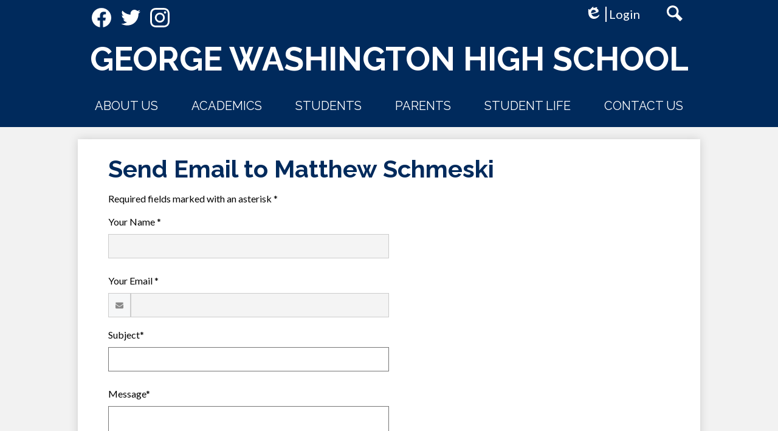

--- FILE ---
content_type: text/html; charset=utf-8
request_url: https://www.google.com/recaptcha/api2/anchor?ar=1&k=6LfGJQoUAAAAAK5vCRbfaBOfkCWHdQ2oVr0ZMuw7&co=aHR0cHM6Ly93d3cuZ3dhc2hpbmd0b25ocy5vcmc6NDQz&hl=en&v=N67nZn4AqZkNcbeMu4prBgzg&size=normal&anchor-ms=20000&execute-ms=30000&cb=3616gb3flh3i
body_size: 49380
content:
<!DOCTYPE HTML><html dir="ltr" lang="en"><head><meta http-equiv="Content-Type" content="text/html; charset=UTF-8">
<meta http-equiv="X-UA-Compatible" content="IE=edge">
<title>reCAPTCHA</title>
<style type="text/css">
/* cyrillic-ext */
@font-face {
  font-family: 'Roboto';
  font-style: normal;
  font-weight: 400;
  font-stretch: 100%;
  src: url(//fonts.gstatic.com/s/roboto/v48/KFO7CnqEu92Fr1ME7kSn66aGLdTylUAMa3GUBHMdazTgWw.woff2) format('woff2');
  unicode-range: U+0460-052F, U+1C80-1C8A, U+20B4, U+2DE0-2DFF, U+A640-A69F, U+FE2E-FE2F;
}
/* cyrillic */
@font-face {
  font-family: 'Roboto';
  font-style: normal;
  font-weight: 400;
  font-stretch: 100%;
  src: url(//fonts.gstatic.com/s/roboto/v48/KFO7CnqEu92Fr1ME7kSn66aGLdTylUAMa3iUBHMdazTgWw.woff2) format('woff2');
  unicode-range: U+0301, U+0400-045F, U+0490-0491, U+04B0-04B1, U+2116;
}
/* greek-ext */
@font-face {
  font-family: 'Roboto';
  font-style: normal;
  font-weight: 400;
  font-stretch: 100%;
  src: url(//fonts.gstatic.com/s/roboto/v48/KFO7CnqEu92Fr1ME7kSn66aGLdTylUAMa3CUBHMdazTgWw.woff2) format('woff2');
  unicode-range: U+1F00-1FFF;
}
/* greek */
@font-face {
  font-family: 'Roboto';
  font-style: normal;
  font-weight: 400;
  font-stretch: 100%;
  src: url(//fonts.gstatic.com/s/roboto/v48/KFO7CnqEu92Fr1ME7kSn66aGLdTylUAMa3-UBHMdazTgWw.woff2) format('woff2');
  unicode-range: U+0370-0377, U+037A-037F, U+0384-038A, U+038C, U+038E-03A1, U+03A3-03FF;
}
/* math */
@font-face {
  font-family: 'Roboto';
  font-style: normal;
  font-weight: 400;
  font-stretch: 100%;
  src: url(//fonts.gstatic.com/s/roboto/v48/KFO7CnqEu92Fr1ME7kSn66aGLdTylUAMawCUBHMdazTgWw.woff2) format('woff2');
  unicode-range: U+0302-0303, U+0305, U+0307-0308, U+0310, U+0312, U+0315, U+031A, U+0326-0327, U+032C, U+032F-0330, U+0332-0333, U+0338, U+033A, U+0346, U+034D, U+0391-03A1, U+03A3-03A9, U+03B1-03C9, U+03D1, U+03D5-03D6, U+03F0-03F1, U+03F4-03F5, U+2016-2017, U+2034-2038, U+203C, U+2040, U+2043, U+2047, U+2050, U+2057, U+205F, U+2070-2071, U+2074-208E, U+2090-209C, U+20D0-20DC, U+20E1, U+20E5-20EF, U+2100-2112, U+2114-2115, U+2117-2121, U+2123-214F, U+2190, U+2192, U+2194-21AE, U+21B0-21E5, U+21F1-21F2, U+21F4-2211, U+2213-2214, U+2216-22FF, U+2308-230B, U+2310, U+2319, U+231C-2321, U+2336-237A, U+237C, U+2395, U+239B-23B7, U+23D0, U+23DC-23E1, U+2474-2475, U+25AF, U+25B3, U+25B7, U+25BD, U+25C1, U+25CA, U+25CC, U+25FB, U+266D-266F, U+27C0-27FF, U+2900-2AFF, U+2B0E-2B11, U+2B30-2B4C, U+2BFE, U+3030, U+FF5B, U+FF5D, U+1D400-1D7FF, U+1EE00-1EEFF;
}
/* symbols */
@font-face {
  font-family: 'Roboto';
  font-style: normal;
  font-weight: 400;
  font-stretch: 100%;
  src: url(//fonts.gstatic.com/s/roboto/v48/KFO7CnqEu92Fr1ME7kSn66aGLdTylUAMaxKUBHMdazTgWw.woff2) format('woff2');
  unicode-range: U+0001-000C, U+000E-001F, U+007F-009F, U+20DD-20E0, U+20E2-20E4, U+2150-218F, U+2190, U+2192, U+2194-2199, U+21AF, U+21E6-21F0, U+21F3, U+2218-2219, U+2299, U+22C4-22C6, U+2300-243F, U+2440-244A, U+2460-24FF, U+25A0-27BF, U+2800-28FF, U+2921-2922, U+2981, U+29BF, U+29EB, U+2B00-2BFF, U+4DC0-4DFF, U+FFF9-FFFB, U+10140-1018E, U+10190-1019C, U+101A0, U+101D0-101FD, U+102E0-102FB, U+10E60-10E7E, U+1D2C0-1D2D3, U+1D2E0-1D37F, U+1F000-1F0FF, U+1F100-1F1AD, U+1F1E6-1F1FF, U+1F30D-1F30F, U+1F315, U+1F31C, U+1F31E, U+1F320-1F32C, U+1F336, U+1F378, U+1F37D, U+1F382, U+1F393-1F39F, U+1F3A7-1F3A8, U+1F3AC-1F3AF, U+1F3C2, U+1F3C4-1F3C6, U+1F3CA-1F3CE, U+1F3D4-1F3E0, U+1F3ED, U+1F3F1-1F3F3, U+1F3F5-1F3F7, U+1F408, U+1F415, U+1F41F, U+1F426, U+1F43F, U+1F441-1F442, U+1F444, U+1F446-1F449, U+1F44C-1F44E, U+1F453, U+1F46A, U+1F47D, U+1F4A3, U+1F4B0, U+1F4B3, U+1F4B9, U+1F4BB, U+1F4BF, U+1F4C8-1F4CB, U+1F4D6, U+1F4DA, U+1F4DF, U+1F4E3-1F4E6, U+1F4EA-1F4ED, U+1F4F7, U+1F4F9-1F4FB, U+1F4FD-1F4FE, U+1F503, U+1F507-1F50B, U+1F50D, U+1F512-1F513, U+1F53E-1F54A, U+1F54F-1F5FA, U+1F610, U+1F650-1F67F, U+1F687, U+1F68D, U+1F691, U+1F694, U+1F698, U+1F6AD, U+1F6B2, U+1F6B9-1F6BA, U+1F6BC, U+1F6C6-1F6CF, U+1F6D3-1F6D7, U+1F6E0-1F6EA, U+1F6F0-1F6F3, U+1F6F7-1F6FC, U+1F700-1F7FF, U+1F800-1F80B, U+1F810-1F847, U+1F850-1F859, U+1F860-1F887, U+1F890-1F8AD, U+1F8B0-1F8BB, U+1F8C0-1F8C1, U+1F900-1F90B, U+1F93B, U+1F946, U+1F984, U+1F996, U+1F9E9, U+1FA00-1FA6F, U+1FA70-1FA7C, U+1FA80-1FA89, U+1FA8F-1FAC6, U+1FACE-1FADC, U+1FADF-1FAE9, U+1FAF0-1FAF8, U+1FB00-1FBFF;
}
/* vietnamese */
@font-face {
  font-family: 'Roboto';
  font-style: normal;
  font-weight: 400;
  font-stretch: 100%;
  src: url(//fonts.gstatic.com/s/roboto/v48/KFO7CnqEu92Fr1ME7kSn66aGLdTylUAMa3OUBHMdazTgWw.woff2) format('woff2');
  unicode-range: U+0102-0103, U+0110-0111, U+0128-0129, U+0168-0169, U+01A0-01A1, U+01AF-01B0, U+0300-0301, U+0303-0304, U+0308-0309, U+0323, U+0329, U+1EA0-1EF9, U+20AB;
}
/* latin-ext */
@font-face {
  font-family: 'Roboto';
  font-style: normal;
  font-weight: 400;
  font-stretch: 100%;
  src: url(//fonts.gstatic.com/s/roboto/v48/KFO7CnqEu92Fr1ME7kSn66aGLdTylUAMa3KUBHMdazTgWw.woff2) format('woff2');
  unicode-range: U+0100-02BA, U+02BD-02C5, U+02C7-02CC, U+02CE-02D7, U+02DD-02FF, U+0304, U+0308, U+0329, U+1D00-1DBF, U+1E00-1E9F, U+1EF2-1EFF, U+2020, U+20A0-20AB, U+20AD-20C0, U+2113, U+2C60-2C7F, U+A720-A7FF;
}
/* latin */
@font-face {
  font-family: 'Roboto';
  font-style: normal;
  font-weight: 400;
  font-stretch: 100%;
  src: url(//fonts.gstatic.com/s/roboto/v48/KFO7CnqEu92Fr1ME7kSn66aGLdTylUAMa3yUBHMdazQ.woff2) format('woff2');
  unicode-range: U+0000-00FF, U+0131, U+0152-0153, U+02BB-02BC, U+02C6, U+02DA, U+02DC, U+0304, U+0308, U+0329, U+2000-206F, U+20AC, U+2122, U+2191, U+2193, U+2212, U+2215, U+FEFF, U+FFFD;
}
/* cyrillic-ext */
@font-face {
  font-family: 'Roboto';
  font-style: normal;
  font-weight: 500;
  font-stretch: 100%;
  src: url(//fonts.gstatic.com/s/roboto/v48/KFO7CnqEu92Fr1ME7kSn66aGLdTylUAMa3GUBHMdazTgWw.woff2) format('woff2');
  unicode-range: U+0460-052F, U+1C80-1C8A, U+20B4, U+2DE0-2DFF, U+A640-A69F, U+FE2E-FE2F;
}
/* cyrillic */
@font-face {
  font-family: 'Roboto';
  font-style: normal;
  font-weight: 500;
  font-stretch: 100%;
  src: url(//fonts.gstatic.com/s/roboto/v48/KFO7CnqEu92Fr1ME7kSn66aGLdTylUAMa3iUBHMdazTgWw.woff2) format('woff2');
  unicode-range: U+0301, U+0400-045F, U+0490-0491, U+04B0-04B1, U+2116;
}
/* greek-ext */
@font-face {
  font-family: 'Roboto';
  font-style: normal;
  font-weight: 500;
  font-stretch: 100%;
  src: url(//fonts.gstatic.com/s/roboto/v48/KFO7CnqEu92Fr1ME7kSn66aGLdTylUAMa3CUBHMdazTgWw.woff2) format('woff2');
  unicode-range: U+1F00-1FFF;
}
/* greek */
@font-face {
  font-family: 'Roboto';
  font-style: normal;
  font-weight: 500;
  font-stretch: 100%;
  src: url(//fonts.gstatic.com/s/roboto/v48/KFO7CnqEu92Fr1ME7kSn66aGLdTylUAMa3-UBHMdazTgWw.woff2) format('woff2');
  unicode-range: U+0370-0377, U+037A-037F, U+0384-038A, U+038C, U+038E-03A1, U+03A3-03FF;
}
/* math */
@font-face {
  font-family: 'Roboto';
  font-style: normal;
  font-weight: 500;
  font-stretch: 100%;
  src: url(//fonts.gstatic.com/s/roboto/v48/KFO7CnqEu92Fr1ME7kSn66aGLdTylUAMawCUBHMdazTgWw.woff2) format('woff2');
  unicode-range: U+0302-0303, U+0305, U+0307-0308, U+0310, U+0312, U+0315, U+031A, U+0326-0327, U+032C, U+032F-0330, U+0332-0333, U+0338, U+033A, U+0346, U+034D, U+0391-03A1, U+03A3-03A9, U+03B1-03C9, U+03D1, U+03D5-03D6, U+03F0-03F1, U+03F4-03F5, U+2016-2017, U+2034-2038, U+203C, U+2040, U+2043, U+2047, U+2050, U+2057, U+205F, U+2070-2071, U+2074-208E, U+2090-209C, U+20D0-20DC, U+20E1, U+20E5-20EF, U+2100-2112, U+2114-2115, U+2117-2121, U+2123-214F, U+2190, U+2192, U+2194-21AE, U+21B0-21E5, U+21F1-21F2, U+21F4-2211, U+2213-2214, U+2216-22FF, U+2308-230B, U+2310, U+2319, U+231C-2321, U+2336-237A, U+237C, U+2395, U+239B-23B7, U+23D0, U+23DC-23E1, U+2474-2475, U+25AF, U+25B3, U+25B7, U+25BD, U+25C1, U+25CA, U+25CC, U+25FB, U+266D-266F, U+27C0-27FF, U+2900-2AFF, U+2B0E-2B11, U+2B30-2B4C, U+2BFE, U+3030, U+FF5B, U+FF5D, U+1D400-1D7FF, U+1EE00-1EEFF;
}
/* symbols */
@font-face {
  font-family: 'Roboto';
  font-style: normal;
  font-weight: 500;
  font-stretch: 100%;
  src: url(//fonts.gstatic.com/s/roboto/v48/KFO7CnqEu92Fr1ME7kSn66aGLdTylUAMaxKUBHMdazTgWw.woff2) format('woff2');
  unicode-range: U+0001-000C, U+000E-001F, U+007F-009F, U+20DD-20E0, U+20E2-20E4, U+2150-218F, U+2190, U+2192, U+2194-2199, U+21AF, U+21E6-21F0, U+21F3, U+2218-2219, U+2299, U+22C4-22C6, U+2300-243F, U+2440-244A, U+2460-24FF, U+25A0-27BF, U+2800-28FF, U+2921-2922, U+2981, U+29BF, U+29EB, U+2B00-2BFF, U+4DC0-4DFF, U+FFF9-FFFB, U+10140-1018E, U+10190-1019C, U+101A0, U+101D0-101FD, U+102E0-102FB, U+10E60-10E7E, U+1D2C0-1D2D3, U+1D2E0-1D37F, U+1F000-1F0FF, U+1F100-1F1AD, U+1F1E6-1F1FF, U+1F30D-1F30F, U+1F315, U+1F31C, U+1F31E, U+1F320-1F32C, U+1F336, U+1F378, U+1F37D, U+1F382, U+1F393-1F39F, U+1F3A7-1F3A8, U+1F3AC-1F3AF, U+1F3C2, U+1F3C4-1F3C6, U+1F3CA-1F3CE, U+1F3D4-1F3E0, U+1F3ED, U+1F3F1-1F3F3, U+1F3F5-1F3F7, U+1F408, U+1F415, U+1F41F, U+1F426, U+1F43F, U+1F441-1F442, U+1F444, U+1F446-1F449, U+1F44C-1F44E, U+1F453, U+1F46A, U+1F47D, U+1F4A3, U+1F4B0, U+1F4B3, U+1F4B9, U+1F4BB, U+1F4BF, U+1F4C8-1F4CB, U+1F4D6, U+1F4DA, U+1F4DF, U+1F4E3-1F4E6, U+1F4EA-1F4ED, U+1F4F7, U+1F4F9-1F4FB, U+1F4FD-1F4FE, U+1F503, U+1F507-1F50B, U+1F50D, U+1F512-1F513, U+1F53E-1F54A, U+1F54F-1F5FA, U+1F610, U+1F650-1F67F, U+1F687, U+1F68D, U+1F691, U+1F694, U+1F698, U+1F6AD, U+1F6B2, U+1F6B9-1F6BA, U+1F6BC, U+1F6C6-1F6CF, U+1F6D3-1F6D7, U+1F6E0-1F6EA, U+1F6F0-1F6F3, U+1F6F7-1F6FC, U+1F700-1F7FF, U+1F800-1F80B, U+1F810-1F847, U+1F850-1F859, U+1F860-1F887, U+1F890-1F8AD, U+1F8B0-1F8BB, U+1F8C0-1F8C1, U+1F900-1F90B, U+1F93B, U+1F946, U+1F984, U+1F996, U+1F9E9, U+1FA00-1FA6F, U+1FA70-1FA7C, U+1FA80-1FA89, U+1FA8F-1FAC6, U+1FACE-1FADC, U+1FADF-1FAE9, U+1FAF0-1FAF8, U+1FB00-1FBFF;
}
/* vietnamese */
@font-face {
  font-family: 'Roboto';
  font-style: normal;
  font-weight: 500;
  font-stretch: 100%;
  src: url(//fonts.gstatic.com/s/roboto/v48/KFO7CnqEu92Fr1ME7kSn66aGLdTylUAMa3OUBHMdazTgWw.woff2) format('woff2');
  unicode-range: U+0102-0103, U+0110-0111, U+0128-0129, U+0168-0169, U+01A0-01A1, U+01AF-01B0, U+0300-0301, U+0303-0304, U+0308-0309, U+0323, U+0329, U+1EA0-1EF9, U+20AB;
}
/* latin-ext */
@font-face {
  font-family: 'Roboto';
  font-style: normal;
  font-weight: 500;
  font-stretch: 100%;
  src: url(//fonts.gstatic.com/s/roboto/v48/KFO7CnqEu92Fr1ME7kSn66aGLdTylUAMa3KUBHMdazTgWw.woff2) format('woff2');
  unicode-range: U+0100-02BA, U+02BD-02C5, U+02C7-02CC, U+02CE-02D7, U+02DD-02FF, U+0304, U+0308, U+0329, U+1D00-1DBF, U+1E00-1E9F, U+1EF2-1EFF, U+2020, U+20A0-20AB, U+20AD-20C0, U+2113, U+2C60-2C7F, U+A720-A7FF;
}
/* latin */
@font-face {
  font-family: 'Roboto';
  font-style: normal;
  font-weight: 500;
  font-stretch: 100%;
  src: url(//fonts.gstatic.com/s/roboto/v48/KFO7CnqEu92Fr1ME7kSn66aGLdTylUAMa3yUBHMdazQ.woff2) format('woff2');
  unicode-range: U+0000-00FF, U+0131, U+0152-0153, U+02BB-02BC, U+02C6, U+02DA, U+02DC, U+0304, U+0308, U+0329, U+2000-206F, U+20AC, U+2122, U+2191, U+2193, U+2212, U+2215, U+FEFF, U+FFFD;
}
/* cyrillic-ext */
@font-face {
  font-family: 'Roboto';
  font-style: normal;
  font-weight: 900;
  font-stretch: 100%;
  src: url(//fonts.gstatic.com/s/roboto/v48/KFO7CnqEu92Fr1ME7kSn66aGLdTylUAMa3GUBHMdazTgWw.woff2) format('woff2');
  unicode-range: U+0460-052F, U+1C80-1C8A, U+20B4, U+2DE0-2DFF, U+A640-A69F, U+FE2E-FE2F;
}
/* cyrillic */
@font-face {
  font-family: 'Roboto';
  font-style: normal;
  font-weight: 900;
  font-stretch: 100%;
  src: url(//fonts.gstatic.com/s/roboto/v48/KFO7CnqEu92Fr1ME7kSn66aGLdTylUAMa3iUBHMdazTgWw.woff2) format('woff2');
  unicode-range: U+0301, U+0400-045F, U+0490-0491, U+04B0-04B1, U+2116;
}
/* greek-ext */
@font-face {
  font-family: 'Roboto';
  font-style: normal;
  font-weight: 900;
  font-stretch: 100%;
  src: url(//fonts.gstatic.com/s/roboto/v48/KFO7CnqEu92Fr1ME7kSn66aGLdTylUAMa3CUBHMdazTgWw.woff2) format('woff2');
  unicode-range: U+1F00-1FFF;
}
/* greek */
@font-face {
  font-family: 'Roboto';
  font-style: normal;
  font-weight: 900;
  font-stretch: 100%;
  src: url(//fonts.gstatic.com/s/roboto/v48/KFO7CnqEu92Fr1ME7kSn66aGLdTylUAMa3-UBHMdazTgWw.woff2) format('woff2');
  unicode-range: U+0370-0377, U+037A-037F, U+0384-038A, U+038C, U+038E-03A1, U+03A3-03FF;
}
/* math */
@font-face {
  font-family: 'Roboto';
  font-style: normal;
  font-weight: 900;
  font-stretch: 100%;
  src: url(//fonts.gstatic.com/s/roboto/v48/KFO7CnqEu92Fr1ME7kSn66aGLdTylUAMawCUBHMdazTgWw.woff2) format('woff2');
  unicode-range: U+0302-0303, U+0305, U+0307-0308, U+0310, U+0312, U+0315, U+031A, U+0326-0327, U+032C, U+032F-0330, U+0332-0333, U+0338, U+033A, U+0346, U+034D, U+0391-03A1, U+03A3-03A9, U+03B1-03C9, U+03D1, U+03D5-03D6, U+03F0-03F1, U+03F4-03F5, U+2016-2017, U+2034-2038, U+203C, U+2040, U+2043, U+2047, U+2050, U+2057, U+205F, U+2070-2071, U+2074-208E, U+2090-209C, U+20D0-20DC, U+20E1, U+20E5-20EF, U+2100-2112, U+2114-2115, U+2117-2121, U+2123-214F, U+2190, U+2192, U+2194-21AE, U+21B0-21E5, U+21F1-21F2, U+21F4-2211, U+2213-2214, U+2216-22FF, U+2308-230B, U+2310, U+2319, U+231C-2321, U+2336-237A, U+237C, U+2395, U+239B-23B7, U+23D0, U+23DC-23E1, U+2474-2475, U+25AF, U+25B3, U+25B7, U+25BD, U+25C1, U+25CA, U+25CC, U+25FB, U+266D-266F, U+27C0-27FF, U+2900-2AFF, U+2B0E-2B11, U+2B30-2B4C, U+2BFE, U+3030, U+FF5B, U+FF5D, U+1D400-1D7FF, U+1EE00-1EEFF;
}
/* symbols */
@font-face {
  font-family: 'Roboto';
  font-style: normal;
  font-weight: 900;
  font-stretch: 100%;
  src: url(//fonts.gstatic.com/s/roboto/v48/KFO7CnqEu92Fr1ME7kSn66aGLdTylUAMaxKUBHMdazTgWw.woff2) format('woff2');
  unicode-range: U+0001-000C, U+000E-001F, U+007F-009F, U+20DD-20E0, U+20E2-20E4, U+2150-218F, U+2190, U+2192, U+2194-2199, U+21AF, U+21E6-21F0, U+21F3, U+2218-2219, U+2299, U+22C4-22C6, U+2300-243F, U+2440-244A, U+2460-24FF, U+25A0-27BF, U+2800-28FF, U+2921-2922, U+2981, U+29BF, U+29EB, U+2B00-2BFF, U+4DC0-4DFF, U+FFF9-FFFB, U+10140-1018E, U+10190-1019C, U+101A0, U+101D0-101FD, U+102E0-102FB, U+10E60-10E7E, U+1D2C0-1D2D3, U+1D2E0-1D37F, U+1F000-1F0FF, U+1F100-1F1AD, U+1F1E6-1F1FF, U+1F30D-1F30F, U+1F315, U+1F31C, U+1F31E, U+1F320-1F32C, U+1F336, U+1F378, U+1F37D, U+1F382, U+1F393-1F39F, U+1F3A7-1F3A8, U+1F3AC-1F3AF, U+1F3C2, U+1F3C4-1F3C6, U+1F3CA-1F3CE, U+1F3D4-1F3E0, U+1F3ED, U+1F3F1-1F3F3, U+1F3F5-1F3F7, U+1F408, U+1F415, U+1F41F, U+1F426, U+1F43F, U+1F441-1F442, U+1F444, U+1F446-1F449, U+1F44C-1F44E, U+1F453, U+1F46A, U+1F47D, U+1F4A3, U+1F4B0, U+1F4B3, U+1F4B9, U+1F4BB, U+1F4BF, U+1F4C8-1F4CB, U+1F4D6, U+1F4DA, U+1F4DF, U+1F4E3-1F4E6, U+1F4EA-1F4ED, U+1F4F7, U+1F4F9-1F4FB, U+1F4FD-1F4FE, U+1F503, U+1F507-1F50B, U+1F50D, U+1F512-1F513, U+1F53E-1F54A, U+1F54F-1F5FA, U+1F610, U+1F650-1F67F, U+1F687, U+1F68D, U+1F691, U+1F694, U+1F698, U+1F6AD, U+1F6B2, U+1F6B9-1F6BA, U+1F6BC, U+1F6C6-1F6CF, U+1F6D3-1F6D7, U+1F6E0-1F6EA, U+1F6F0-1F6F3, U+1F6F7-1F6FC, U+1F700-1F7FF, U+1F800-1F80B, U+1F810-1F847, U+1F850-1F859, U+1F860-1F887, U+1F890-1F8AD, U+1F8B0-1F8BB, U+1F8C0-1F8C1, U+1F900-1F90B, U+1F93B, U+1F946, U+1F984, U+1F996, U+1F9E9, U+1FA00-1FA6F, U+1FA70-1FA7C, U+1FA80-1FA89, U+1FA8F-1FAC6, U+1FACE-1FADC, U+1FADF-1FAE9, U+1FAF0-1FAF8, U+1FB00-1FBFF;
}
/* vietnamese */
@font-face {
  font-family: 'Roboto';
  font-style: normal;
  font-weight: 900;
  font-stretch: 100%;
  src: url(//fonts.gstatic.com/s/roboto/v48/KFO7CnqEu92Fr1ME7kSn66aGLdTylUAMa3OUBHMdazTgWw.woff2) format('woff2');
  unicode-range: U+0102-0103, U+0110-0111, U+0128-0129, U+0168-0169, U+01A0-01A1, U+01AF-01B0, U+0300-0301, U+0303-0304, U+0308-0309, U+0323, U+0329, U+1EA0-1EF9, U+20AB;
}
/* latin-ext */
@font-face {
  font-family: 'Roboto';
  font-style: normal;
  font-weight: 900;
  font-stretch: 100%;
  src: url(//fonts.gstatic.com/s/roboto/v48/KFO7CnqEu92Fr1ME7kSn66aGLdTylUAMa3KUBHMdazTgWw.woff2) format('woff2');
  unicode-range: U+0100-02BA, U+02BD-02C5, U+02C7-02CC, U+02CE-02D7, U+02DD-02FF, U+0304, U+0308, U+0329, U+1D00-1DBF, U+1E00-1E9F, U+1EF2-1EFF, U+2020, U+20A0-20AB, U+20AD-20C0, U+2113, U+2C60-2C7F, U+A720-A7FF;
}
/* latin */
@font-face {
  font-family: 'Roboto';
  font-style: normal;
  font-weight: 900;
  font-stretch: 100%;
  src: url(//fonts.gstatic.com/s/roboto/v48/KFO7CnqEu92Fr1ME7kSn66aGLdTylUAMa3yUBHMdazQ.woff2) format('woff2');
  unicode-range: U+0000-00FF, U+0131, U+0152-0153, U+02BB-02BC, U+02C6, U+02DA, U+02DC, U+0304, U+0308, U+0329, U+2000-206F, U+20AC, U+2122, U+2191, U+2193, U+2212, U+2215, U+FEFF, U+FFFD;
}

</style>
<link rel="stylesheet" type="text/css" href="https://www.gstatic.com/recaptcha/releases/N67nZn4AqZkNcbeMu4prBgzg/styles__ltr.css">
<script nonce="OyX89IbwDVgU40nwGmBB_A" type="text/javascript">window['__recaptcha_api'] = 'https://www.google.com/recaptcha/api2/';</script>
<script type="text/javascript" src="https://www.gstatic.com/recaptcha/releases/N67nZn4AqZkNcbeMu4prBgzg/recaptcha__en.js" nonce="OyX89IbwDVgU40nwGmBB_A">
      
    </script></head>
<body><div id="rc-anchor-alert" class="rc-anchor-alert"></div>
<input type="hidden" id="recaptcha-token" value="[base64]">
<script type="text/javascript" nonce="OyX89IbwDVgU40nwGmBB_A">
      recaptcha.anchor.Main.init("[\x22ainput\x22,[\x22bgdata\x22,\x22\x22,\[base64]/[base64]/[base64]/ZyhXLGgpOnEoW04sMjEsbF0sVywwKSxoKSxmYWxzZSxmYWxzZSl9Y2F0Y2goayl7RygzNTgsVyk/[base64]/[base64]/[base64]/[base64]/[base64]/[base64]/[base64]/bmV3IEJbT10oRFswXSk6dz09Mj9uZXcgQltPXShEWzBdLERbMV0pOnc9PTM/bmV3IEJbT10oRFswXSxEWzFdLERbMl0pOnc9PTQ/[base64]/[base64]/[base64]/[base64]/[base64]\\u003d\x22,\[base64]\x22,\x22wpoUeMKKM0deNsO+GMKUVMOkwppFwpxtbcODDmV/woXCmcO8wp/DojhxW33CmzlpOsKJW2nCj1fDlH7CuMK8dMO8w4/CjcOzd8O/e3rCiMOWwrRKw74IaMO3wr/DuDXCiMKdcAFgwp4Bwr3CmhzDrijCnTEfwrNoOQ/[base64]/dmHDrsKIOkDCisKCKcOgw7J5HE/Cjy5seBrDknBkwrRgwofDr0scw5QUAcKLTl4JJcOXw4QDwrJMWi1kGMO/w7UfWMK9RMKlZcO4RhnCpsOtw556w6zDnsOTw6/[base64]/wqMoeRnCsQPDvCbCrAHDqWISwrRFwoBhw4HCgAPDhCfCucOyS2rCgk/DncKoL8KhOBtaLGDDm3k6wqHCoMK0w4bCusO+wrTDmCnCnGLDg1rDkTfDr8K0RMKSwqo4wq5pVWFrwqDCsFtfw6gWFEZsw4ZvG8KFGiDCv159wqM0asKOE8KywrQiw5vDv8O4W8O0McOQJlMqw7/DgMKDWVVKd8KAwqESwqXDvyDDiG/[base64]/Ci8KzVcK3E8OxRsOiwqgYw63DgXxaw6A3WcO6w4LDi8O4dhYyw7PCvsO7fMK0Y143wqd8asOOwp9YHsKjFMOWwqAfw5vCqmERKMKKY8KPHH7Dp8Otc8OXw6bChiA8FFpsOWxzKBw0w4nDux5lRcOhw7HDm8Oww53DosOubcOIwpDDrMOxwo/DkyJnQcO2XzDDvcOnwoclw4rDgsOABsKdaQHDlSTCo2kpw7DCkcK1w6NjDUMcIcONa1rCnMOHwqbDhWRyY8OmZhrDsEtaw5nCmMKSRw/[base64]/PnHCjz5/[base64]/Dr3XCpxZ3wrPDpcKqwo1tUMO9w47Dk8KUw6bCpFHCkx8KVRXCvsK7bVhqwqgEwopcw6vDlzhcIMKMfnQDR17CmcKWwpbDkC9NwrVzEhs5EDo8w5MJFW8ww4gIwqs2cUEcwpDDlMOmwqnCncKnwoo2HcOiwp3Dh8K8ayTCqVLCvMKXRsO5VMOFwrXDg8O9a1xtTm/[base64]/D8KNScK3Rw3DtMKqwrE6NcKrejMIQMKwwrhPwojCtXTDo8OGw7MMF3wIw68DYVpjw7NTUcOcLEHDkMKFUUDCpsKiC8KBNjPCqiHCgMOfw4DCocK/[base64]/RcOOI1bDrMOzYsOYf8KjwqrCrMK3Jwt+c8Osw77CjH/[base64]/DicOSVMOcwqjCq8Ovw7/DicOfw6jDoEMUKsO4VVrDnCsHw5DCk3N3w7Y/Ng3CqEjCrErDvsKeXsKdA8KZR8KhUkBGJXMqwrJQEMKcw5XCkn0zw7YZw4zDgMKKZ8Kaw4VMw43DtjvCoxQXJw7CnkvChj4Zw5g5w65OdHbDnsOzw5jClsKSw4YPw7bDoMOSw49uwowoQMOVAsO6S8KDacO/w6LCo8OOw7TDicKIB20zNBggwr3Dq8KiEFXCjVU/B8OgZcOcw7LCt8OSRsOVQsKEwq3Dv8OZwqPDmsOFOQFOw59VwpA/J8OLQcOAZ8ONw5pkNMKoRW/CjUrCmsKMwqEST3zCnTjDt8K6YsOYccK+CsOOw51xOMKMVDY7ZSjDnGXDgcKFw5h/FnrDmztnCTdlVyEcEcO4wqjCk8OvVsO1aW4rHWXDtsO1OsKqMcOfwrFDZ8Kvwow8E8KIwqIaCwIBOH4/[base64]/Di8OBw4Agwr3DslRGOxRlw5rDgmfCpBZxG0IFDMOWSsKJYXLDoMOsPGtIWD7DjUrDncOzw6oywpfDk8K/wq0Gw7g5wrnCrAPDrMKgXnvCm2fCmEI8w6nDtsKyw4tjc8Kjw6/Cm303w7/CpMKiwpwMw5DDsUs2AsOveXvDj8KhGsKIw6Uww4FuOyLDrcOZOyXCrTxRwqoOFMK2wqzDtyDCk8KBwrF4w5fDjRIQwrUHw63CpDTDgAfCusK2w7nCtHzDiMKhwqLDssOmwq4iwrLDslJpDG4Xwo8VYsKeTcKqbMOGwptjXAXDu2bDqSPDrsKODGvCscK5woDCizoYw7/Ck8OLHyfCuFVKB8KkPh7DpGQ9MX5XI8ONC2UfGVLDq3TCtnnDmcKTwqDCqsOGOMKaBEzDr8Kxf3B9NMKiw7xvNTDDsUJiAsOiw7jCiMK8WMOXwp/Cj1nDh8Okw4A8wrTDpW7Dr8O0w5Vcwpkkwq3Dp8KpMcKgw45NwqnDoXbDgBB/w5bDuy7CvA/DisORCcOSRsKpHGxKwoZVwqIKwp7DtQNjcxIqwr5Pd8KsZEtZwqnCq0xYGjDCvMO0SMKrwrVPw7rCqcK7aMOBw6DDt8KQJiXDnsKKJMOIw53DqVRiwpUzwoHDosKFdWQkwrvDoB0swoDDhwrCoUknRFTCusKUw5bCnzxJw7DDusK4Klpdw4LCtgk7wrfDok5dw4/CicORbMKew5Jvw6EoR8OzJRbDr8K5bMOzeXDDhn1LLWt2JUjDsGNIJFzDs8OoJlQYw7hPwqYFHUgXHcO2wr/CoUzCncOffxPCusKmBF46wrBkwppEXsOrbcOSwpExwr7CrcO/w7orwrwOwpNsBgTDg3TCoMKxCGRbw5PCijrCocK3wrIRc8OUw7DCsiUOV8KbIE7Cp8OeTMObw7Enw7d/w4pzw5gPLMOeTxI6wqlkwp/[base64]/ChiXCr8ORwp7Dt2zClG7CvMOKwp3DpsKSacOawqQyBXUfQUXCkFrCkkR2w6HDgMOGdyw2EMOYwqDDvGnCsSthwrrCvTdNKcK2K2zCqA7CvsKcF8OYBSvDocOpdcKBEcKKw53Crg4zGB7DnWA2w6RVwoXDqMKWasKlE8K1E8OJw7PDmsO5wrlrwrMEw7/[base64]/[base64]/woHDpw8nHgQrw7AjwrUhKMOUI8KeGX7DuMOfe3TCkMOWXUPDucO0SSxrJWo8YMKLw4dRNzMtwrl+C13CkHQycSx4VmwZVjnDtMOQwpbCisOxL8OCBWnCox7DmMK5WcKOw4XDuRU/Lw4Cw4jDr8OeEEHCgsK0wopqWcOKwr09wrPCs0zCpcONexxjPzIDbcKXWWYiwpfCjAHDhmjCmE/[base64]/CpWJAwoRnZTMLfyXDocOMwolEwrzDpcOBPFllbsKCZS7Cr3fDr8KnSmx/EGXDkMKkCRwrYhoPw6U/w5TDliLDlcOXP8OlQRDDrcKaMwPDq8ObBwoTworDonLDj8Kew77DmsKHw5E+w7TDo8KMclrDsQvDiFgHw5wHwrDDgmp9wpLDm2TCpA9iwpHDjSIZbMObwo/[base64]/D2I9w6Mtw4wWd8KFNzjCi27ClS90wr/Dq8KxwpbDmsKhw77DkgLClV3DmcKbQsK+w4XCncK/LMK+w67DiD57wrAkCMKPw5IIwoBswo/[base64]/[base64]/[base64]/CmsOGQ8OjVcKeezMDRlXCsMKjEsOfwp7DjnLDjV8EJEfDlmxOeCk1wpLDsSXDt0LDnV/CiMK/wpPDksOERcO1O8O7w5Vha0Add8KQworCicKMYsOFIWl8O8Oxw7Zmw7PDt3lDwoDDqsOMw6QiwrZiw7fCsC/DpWTDlB/CiMKFccOVUj5Bw5LDv2DDnkoaUBTDnxLCjcO5w73DiMONazlSwprDh8Oqd2fCsMKkw5QPw65XK8K7NcKPLsKkw5YNcsOyw49ew6fDrn0XNApiKMOxw6UcbcKJZx9/LkIHCsOxTsO8wqg8wqcmwoxlasO8K8OTBMOvW2LCuSNcwpZFw5XCq8KzfxRLKcKQwqAsdX7Dj23CqAjDuSdcAjHCqWMfW8KnDcO2ZwjCq8KXwpfCjXTDrMOsw6Z/KR95wqRdwqHCj21Vw6LDtFQlJTjCqMKvKTQCw7Jbwrg1wpbColZNw7TDkMKmBQMbGj0Gw7oFwp/DpA41FcOOeQgSw47Ci8OjdsOMMF/CgMOOCMKKwp/DlcOFDGxFeU4Pw4fCoBAwwoXCosOqwr3CgsORHirCiH1rR28bw4nDjcK2cjJ1wrHCvsKLfmEkecKdEjtewr0hwptIW8OmwrB1wqLCuELCh8OfHcOkCBwcP0FvV8K6w7M1YcK8wr4ewr8XZUkXw43DtHNqwo/Dr0rDn8KdBMKbwr1Hf8K4NsKvRMK7worDtHcwwpXCgcOvw5wUw5/DkMOdw5XCpVjCicOiw6Q8axDDocO+RjJNJ8K/w4Mcw5knGC9Hwqw5wphLeBLDtAhbFsKIEMOdf8Kswq05w7QnwrvDgmx2bWXDk3gKw4hdXCROLMKMwrXDjnYrOU7CnW7Do8OHLcOow6/ChMO1TTkyKiFUeh7DhHHCqm3DhQQ9w5Zbw5RQwqJTSQApCsKZRTBUw4J4FCLCq8KoGFXCrcOGYsKud8OTwp7Cj8Ohw406w5oQwrcKV8KxV8K/w6jCs8OdwoYUWsKGw4xlw6bCjcOICcK1w6ZywrI4cl9UBwMlwovCiMKkc8KiwoUHw6LDvMObRcO7w6vCiSfCuzPDpBsUwqQyLsOHw7bDoMKDw6/[base64]/DlMKPw7DCkFbCjyXDtx8sXcK2H2I9Om7Dgj5DQHECwpXDp8O6CChLdDfCpMOJwoEuMgkTXBvCmsKCwo3DtMKHworCrxLDmsKVwprCsGgow5/CgsOdwprCrcKWbX3DhsKqwotvw6QfwpHDm8O4w5lIw4lpLiFuCcK+RQ/DhBzCqsO7V8OeGcK/w7/DisOCAsK1w5RFBcOwJnLChQkOw6YsccOdWsKwVUkCw6cWCMK9EXPDhsKIBxrDmcKYAcOkU1XCg0ZrFSfChinCrXteKMO1fnxgw4LDnQjCrcOPw7Aaw7BBwrTDhcOew4pqcDTDpcOMwrHDlm7Di8KsdsK5w53Dv3/[base64]/IcKMwpVgw5TDoX3Du105fT1QwrXCq8KKZMO6JsOzW8OTw6TCgzbCqGzCosKOe1MgWkjCvGVxNcKhJyFAC8KpTMKxZmVfAgcuDMKnwrwIw6lrwqHDocKqJ8OhwrcNw5vCp2V/w6YRXcKew709PkBuw45TWcK7w4tVBcOUwqLCtcOFwqAHwoc1w5hhZXZHFMO5wrNlQMKuwqbCvMKmwqljfcKDOSxWwoUhHMOkw67DqAB1wpnCsGIKwpkfwrHDt8OfwojCoMK1w7nDjVhyw5nCkzw3Mn7Cm8Krw7whE1h/IGjCj1/CoW19w5YgwpnDjlsNwpfCtS/Dkk3CksKgSFnDuXrDoQ87MDfChsKgGxd5wqLDj3LCmkjDomltwoTDtMOewqjCgzomwrZ2VsOXJcO3w4PCqMOuVcK7EsOVw5DDj8KdEsK5fMOoW8KxwoPCvMKKwp48wpHCvXwmw7xCw6MCw6R/w43Dhk3DiELDhMOOwrHDg0NRwpPCu8ONJ2g8woPDoUbCmHfDq2vDq2hFwo0Qwqs6w7IzCzdpGnd3LsOpIcOCwokXwp3CiFNyCCAhw5fChMOxOsOEQUwFwr/Du8KSw7LDmsOvwqcvw6bCl8OHOsK8w4DCisOgbRMGw5nCiErCuhfCu2nClR/Cs2nCrV0YeU0XwpFbwrLDo1EgwoXCmcO4wobDicO3wr0RwponH8Orwr5/NVIBw5B6HMOPwphsw5kwK2NMw6YXek/[base64]/w68Fwq7DosKGb8Oxw6bDhTLDtMK+PsKIwoEUVsKNw6xZwrkqfcOvW8OYSmfCh0bDkh/CscKvZMKWwoRQYsKSw4smVsOJBcO4bwHDvMOtLz7CoS/Dj8K5YXTCmGVIwoYEwqrCpsO9Ox7Dl8KHw4s6w5bDgGzDshLCmMKiOSMfSMKkN8Kew7DDv8KXWsK3RD5TXxUwwrPCh1TCr8Odwq3Cu8ODX8KJMyrCrER/wrTCm8KcwrDDmMKoRi3CpnZqwqPDssKBwrpTbjTCthQGw5RlwoPDni5IPsO4ZE7DkMKfwr0gRjFtNsKjwogJwozCj8KRw6cRwqfDqxIow7QjPsOaSsOSwqoTw7DDo8Khw5vCi1ZIehbDvhQuO8OQw4vCvlY/N8K/[base64]/ClkzCjMKvw6UzC8KUZXnDm8KQw4dDIMKDCMO8woNFw4w9CsObwo40w7QoNzrCmBIowqFSWTXCmBBtHQ3CjRfCgmomwoxBw6PChElcdMOcdsKbMTrCksOowqTCg2diwp7Dr8K3GcOtMMOZJ1AVwqXCpsK/GcK3w68cwqc9wrnCrz3CvhMCYlgQd8OBw5UpHMOuw5rCscKCw5QaSghIwr/Cp1/[base64]/w4HCtm8uw6jCmFIlaMOjwqB8K8KPPmYDSsORwo7Dt8OJwo7CsXzClsOtwo/CvXTCuFvDjCfDucKMDnPDtjzCvQfDnw1Bwowrwq1swrnCiyYJwrrDon1Jw5PCpgzCgVjDhynDssKFwp89w5zCvcOUDTDCmFzDpzV8H2bDpMOXwpTChMOeHsOew5IXw4nCmg01w4HDp0kGc8OVw4/CuMO6R8KDwroaw5/DtcO5acOGwpbCpmjDhMO0YHAdO1Biwp3CrQfCo8OtwrVUwpnDl8Kpwp/Cs8Orw40zGggGwr4ww6R9Kgwla8KMFwvCmx8HCcOWwrYmwrdlwo3CiFvCgMKkGQLDl8KFw7o7w5YMXsOewp/Ck0ArFcK+wqRlbFnCpFVuw6PDpmDDq8K7V8OTDMOaGMOGw7BiwoLCvMKyNcOewpLCq8KTVHsswp8owrrCmMOmRcOxwqNWwpvDmcKWwp4jXVnDi8KhUcOJOcO4Qlhbw51Ve2A1wqjDvMK6wqd4ZsK9AsOUCsKawr/DolfCmRdVw6fDmcO/[base64]/DmcOZw4B6w6jDkcKnw77DkzXCshfCpU/CvsOKw5DDqS/DlMOswqPDjMOJAQAIwrdzwqUaMsOHZQrClsKrPi/[base64]/CmATDt8KIwokRLcOWAVxmw4VtHsKMwokhGsOow4ggwrDDgEHCksOBFcODUcKcQ8KTfsKGXsOvwp0tAyLDqGvDsigcwpl1wqASD20KOcKrP8OBF8OtasOMY8OUwrXCsVvCucOkwp0vTsKiGsK6woNnCMK+R8Oqwp3DiQUawr06VzXDs8KsfsOxMMK/wqtVw5HCgsOhMzpZYcK+A8OvecKqPFRSCMK3w5DDkQ/DpsOqwppHMcKCZlYwNsKVwovCvsKzEcOlw6U0GsO9w58CexDDgHPDkcOjwrBWXsKyw4UePTlFwoMRDMOyG8OFwq4zTsK0dxoSwovChcKsw6tyw6rDr8KbG2vCn2TCtnc/DsKkw54zwozCn10gSE4sNXt/wpgCKR4PA8O/KgkkOVfCscKef8KhwqXDi8O8w6rDkggjMMOVwrnDnhBPHMOVw4JHMnrCkw5HZFwHw7TDlsOqwo/Dsk/DuR1cLMKBfm8awofDjWtlwqjCpTvCr2pNw4rCrzILGjvDoHtrwqjDjWjCv8Kuwpw+fsKuwoleHzbCuiXDoxEEJsKIwo5tf8O/KEsOLmklB0nCnDFCBMOlTsO8wqcQAFEmwosKwoLCh3F7IsOuecO3ZWrDnnITXsKBwojCgcOkOMKIw5Jjw4/CsBAIPQ5pNsOVPEXCtsOlw5YcZ8O+wqsCAFMVw6XDksKuwo/[base64]/DgMKxw4bCncKZw58mwpjCgcOcwqcxMz9tUVMuU1XCnmRFQ0lbV3cWwpATwp1dWsO6wpwWIjLCocOVD8Klw7QdwpgjwrrCuMKRQnZVIlvCi1IAwoLCjjILw6fChsOaFcOrdxzDusORO1fDqUwAR27DsMKaw543bsOYwoU3w4cwwoJjw5vCvsK/JcOLw6Anw4YVGcOOBMKdw4zDmMKFNmlaw6bCjFoRUHciRsKof2IowpnDs0nChzxETsKqTMOgdWvCsWTCiMOqw4XCm8OJw5gMGlzCmh9wwrtOdhlWIsKyWBtOPlPCiyheRk5rVF0+aGI+bBHDiz5WecKTw4IJw6HCg8KvVMO6wqc2w45HW1jCuMOewp9JOw7CuR5tw5/DicKqA8OywpYrV8K5wrHDiMKxw5/DgwLDh8Kew6BlMyHDmsKyN8KqAcKxPhNZYjV0LwzCpMKnw4vCrj7DgMKNwocwacOvwogbMMKpWsKbFcOTFgvDkBnDrcKvD1zDisK2GHEfSMKEAktZVcOaNA3DgMK1w6c+w5PCrMK1wps+wpA/wo7DuFnDp3nCjsKmYsK1LT/Dk8KIL2vCucKxDsOhw5Q5w7BkWzYow4UYIxrCr8KDw4/Dr395wrBUTsOWOcOoG8K1wr01Fnhdw73DpcKMIsKiw5HCisOdJW9VZMKSw5fDncKbw5fCsMKiEQLCp8OIw7fCi2/DlijDnCkXTD/[base64]/Un91RcKgXCtTGUFxK8KAM17DgzXCqSUoEFrCiHkSwpN4wo80w5vCv8K0wpzDv8KrY8OeHnPDqRXDmA4xY8K4DcK4aiM+wrHDo3d5IMKiw7l5w68NwrVCw60lw5/[base64]/DkcKyLnDDhCzDpBvDmTHDnlNbwr5nZlfCuHrCn1QOMcKPw6jDqcKZIADDqnpTw7vDkMO/wqZcKULCqMKrRsK9KcOVwrV5NBPCrsKLQA7DpMKnJ1FeCMOZwoXCnTPCt8KXw4vCviPCsEcbw4vDocOJRMKew7nDvcO8w5LCu1nDlR8EJsOELmvClHzDtWYJCsK7figPw5dCDBN/NsOAw4/CmcKWZMKQwpHDpQdHwoRzw7/[base64]/PsO3w5RzZcKGEcKlW2Fmw5bDssOYwooaJjnCqBXCjsOxaTR/WsK4DCTCml3CnSNsUx08w7fDrcKNwoTCnDnDmMK1wo9sDcOhw7rCnnjCncK5V8Krw7kcIMKtwrnDkmrDmCHDicKQwpbCvEDCs8KJc8Ogw4/Cq3YuPsKWwrR7KMOseDNmacK3w60TwpBvw4/DtmUmwrbDkitFRF8HEsKhHAIEGFbDn3hSdz9rJTc8TxfDuCzDmyHCgwzCtMKScTrDiSbDoVlFw47Dgy1SwoIswp3DsyrDnQ5rCUbChE8dwrnDhk/Dk8OjX23Di2tfwpZcNUzCn8Kow7hqw5vCoygTCB0LwqljX8OfNSLCq8OOw542cMKCPMKSw4pEwpp5wrpnw6DCqcOeWx/Ck0PCpcOwQcKMw6cow6nCl8O5w67DnwbDhmHDiic7AcKGwrQ3wq4Tw4N6VMKSXcKiwr/DhcOxGDPCqlHDicONw6bCtXXCp8Kew59rwoVOw7w5wo1uLsO6Y1LCoMOLSXdREsOmw6ByYX0ew5JzwqPDoXJwRMOTwq56w6VZH8O0ccKKwrjDncK8Q1/CtyXCnl7ChMOLI8K1wpQGEyXCpBDCicO9wqPCgsKNw4zCsXbCrsOswoPDoMONwqrDqMODHsKLZxAHKzHCgcOAw4TDlTJORR52QMOEPzQdwrbDlR7CisOfwprDj8OIw7rDvD/DiRgCw5XChwfDh2kIw4bCsMK4U8K5w5zCisOow6Q2wqVxw4zDhBwTwpRXw6twJsKtw6fDpcK/BsKaw4HDkA7CgcKIw4jCjcK5ainCtMOTw61Hw5MCw7d6w4BZw5rCsnLCicKUwp/Do8K/[base64]/ClsKawq7Cl8KPFcOww4TDqMKrw5HDrFfChUwQwofCt8Osw6Vgw7htw7jCpsKPw4IRe8KdGMOobcK/[base64]/[base64]/WMOmw6jCq3ASwrfDpTfDhcKpb1PChEgrPMO/RsOowo/[base64]/DoCrCrCzCiyBHw7sww4ohw6PDpMK9woDCs8O/OlfDj8O8ZWwBw6NHwrw4wodGw7hWBE1QwpLDhMOHw4XDjsKXwqNOXHBewrZDc3HCtsOSwr/CjcKhw783w78RXGYVInRoZVp/w7hiwq/CmcKCwrjCrirDrsKWw6TChkhzw60xw7pgw7bCiwHDo8K1wrnCpcOQw6jDoggBasO5XsOEw6AKccKDwpbCiMOvMMOEF8KFwrTChSQ8w49/[base64]/Ci1nDvyHCkBHDvcKtKsKcwoggwq7Dlx3DuMKwwpIuwpTCu8OKU09YCcKaKsK6wqJewp03woYQD2fDtQ/DvsOsVi/[base64]/DgSBMLW8QKUjDoXTDu8OWw4lEwppCL8KbwqvDhMOGw7sSwqZswoQ9w7FKwqY3VsOnWcKaUMO1Q8KfwoQFHsOoDcOlwp3DhHHCisOHMS3CjcOQw7s6wqBGQBRUaTbCm1Zjw5/Ct8O8JVwrwqnCryPDrRIySMKRQWNJbH84GMKsXWt+I8OXDMO+WgbDr8O8cjvDvMOowpJfUQ/CucK+wpTDvE/[base64]/CrMO8w5HDrlMHwovCkTjDusOTIXV+w5VvaMOgw6tuLMOuNMK3RMKDwovCvMKBwpleJsOKw5cPBwXCuQkhHVXDlSlFOMKBM8OKEis1wpJ/wqbDr8Kba8OKw43Dn8Oof8OuWcOec8KXwpDDskzDjBgvRDBmwrvCisKwb8KLworCi8KkZ3NCbnN9Z8OkEn7ChcO2MjzDgFkhccObwr3DvsOZwr1XWcK+UMKvwpcyw6MONAHCjMOTw73CvsKfcDY4w5Qmw6jCm8KUMMKdNcOyX8K8PcKNcHMNwrUAZnk5VjrCv2pAw7/Dlw9KwqduNThVbMOfNcKJwrI1WcKXAh8bwpsFbcO3w6E0a8ONw71cw5s2KBPDsMKkw5JmLsKew7hHHsOMHj7Dh1DCgW3Ch1nCuAbCuR5IQ8OWcsOgw4YnJhE+HcOmwo/Cty4FbMKzw6ZZAMK2K8Orwostwqd8w7QGw5rDoUnCpcO5VcKPH8O0SR/CqcKDwoJ/[base64]/DsDVKw7x9KsOFw5AYC17DvQ9IJG1Ew4s0wqEzXMO5NhFZa8KKU0vDslchf8Olw7wtw6DCusOCd8Kvw5fDnsKgwqoGEzLDusKywrTCo23CkmkFwoM6w4JAw5zDhFrChMOkF8K1w4MTNsKNbcK4wodHGMOQw4cfw6rClsKFwrbCsCLCj2V7fMOTwqU/[base64]/DhUxNZ8O0w44Bw5txI3bDv8K9SETDlmkNdcKNCU7DmX3CqUvDighNMsKnKMKlw4XDt8K6w4fDu8KXRsKAw7TCkGjDuVzDpDNTwr1hw7ZDwpooIsKEw5bDscOOD8OowojChDbDlsKNfsOZw4zCscOUw5vCrMK2w494wrYsw7FXRBrCnC/DvF4RX8KHdMKrYMKHw4nChwBEw55ceDLCoRgPw68wKwLDoMKlwoXDo8OawrzDjRYHw4XCpcOKIMOsw4FDw6YTLcKnw7BfNcKuwqrDi3HCv8Kyw4vCsiE3DsKRwqFpJxHCg8KKLn/CmcOIDkcsajzDkU3DrEVrw7Q1aMKHSsOxw7rCmcK3MXbDucOGwqjDq8K9w4JTw7xbccOLwpvCmsKGw7XDtUrCucKmFAN7E3TDnMOlwp8fBz0lwoLDtFh9HcKuw6wISsKBanLCkivCoWfDmmg2By/[base64]/wpRkDhzDpQxlwo1CDMOlw7oiwo90bm7DvsO+VcOTwqtweRMxw6/[base64]/Csh7DtsK7JQPDrQhhf1kaw73DsW3CvsKxwrDDlEBBwpwEw5Z3wrQfU0HDkwHDgsKTw4DCqMO1QcK7WUNoemjDocKsBQrDmwtQwp7CtlZkw64bIR54biN9wpTChMKwfBA6wpHDkXtUw5JcwofDlcOuJjfDq8Kqw4DCqGLDkkZTw4HCkcK1MsKvwq/CncO8w5pUwrB6CcOhUMOcPsOLwovChMK+w7/[base64]/ChgdiwpTDrMKmw6YYDsOzw4ZWwohEwr8ZVybDkMKpwrdHKcKLwooqGMKcwrp5wqXChD1tasKvwo/Cs8O5w6ZwwqDDpxjDsHktCBYKUUXDusO5w51DRFskw7XDicK6w43CmWfCi8OWW2N7wpjCgXoJNMKqwrfDt8OvcMO4G8OtwrrDuk19TXnDhTTDhsO/wpvDr2LCvMOMBDvCtsKMw74jXFPDiFrCtAvDsivDvAoiw4nDgH9Ybz4QFsKcSBYxQyLCtsKuHmcUasOYD8Khwodcw6hTfMKVYXwowo/DrsKcKR7CqMKMFcOuwrFgwr0abX1kwobCrEnDhDBCw413w5QWOcO3wrtqZirCr8KDbnAow53DkMKrw67DjcOWwobDn3nDvRzCk3/DpmDDjMKbVkzCi3R2KMOsw4VSw5jCvV7CkcOQE33DnW/DrcO1HsORa8Kfwo/Cuws9w50UwroyKsKCwrl7wrHDk2vDq8OxM1bCswsCfcOJNFTDrwwyOl5FAcKdwpfCu8OPw7FVAHvCvMKRYz92w7M+V3TDqnDDj8K/b8K/[base64]/[base64]/w5h9IH9eDCwQAcONZMK5L8OKQ8KKVlkIw6dDwrfCksKpJcO7VMOtwpVnNMOowqt+w5zCmMKbw6Ncw4Urw7XDmiUUGnDDo8OvJMKFwp3DvMOJbcKZX8OPI2TCtMK1wrHCrBdhw4rDi8KMMsOiw71gAcOow7/CiixyEXQ/wow/aE7Dm2Viw5/CqMKAwrUswpnDtMOCworCqsK6P2/CrEvDgRjDisKow6sfccKgXMO4wotBGE/CpnXCsyVpwrVbGCHCgMKlw4HDlRsVBD9twpRdwphUwqxIGC/[base64]/DnjBdwrFuwprDt8KpwrZnB1cHNcOrw4VHw4JKbDJXfsOBw74IP3I/eknCnG3Dih4kw57CmGPDusOhO0NaScKcwp7DsTzClhUiCzrDj8OJwpIQwrsOOsK7w6jDu8KHwrfDh8OFwrLCoMKTM8OzworDnw3CqsKPwpsnfsKqA3F7wr/[base64]/[base64]/DhMKawpQ+w4tvw4EYZUDDt08Kw6XCrnDDicKmc8K8wq0Vwr7CicK4QsObTMKhw5BiW0fClgF3AsKadMOCEsKFw64WDEPCusO7asKRwp3CpMOTwo8PeCouw73DicKjKsOgw5Y3d0bCozHCn8OFdcOIKlkXw4/[base64]/e1/CtHrDgl/Dnht9L8Kywo1MwrvCgcKJw67DmgvCik1xGg9gJ2ZVUcKyFyd/w4vDhsOLDSZFOcO6NjxowqfDtcOYwqtmwpfDqHTDkn/DhsK3Gz7DuX4nT2N1FAsTw6EMwo/CtVLCv8K2woHChG9SwrjCuGFUw6nCsHB8KyjCij3Dt8K7w5M9wp7CicOBw6XDhsK3w7Z5TQAIIsKTGWcqw5/CvsOSO8KNBsOVAMK5w4/DvCgtCcKkd8OqwoVtw4fCmRLDlwrDnMKCwp3Cn2F0NcKSHWpjJw7Cq8OKwrcUw7nCtsK1LH3CqQkRG8KGw6FSw4o9wq1Cwq/DpsKASEnDp8O7wr/CvHDDkcKsfcK4w693w4bDrl3CjsK5EsKGfARPMcKMwqnDlV8Qd8K5esOAwqxyRcOSDkY4LMOeJMOdw6jChwQfO00FwqrDnsK1fwHCnMKSw5rCrUfCjHrDli/[base64]/NsOlwpDDpMKaTMOIwpfCtVYswojDpWp+ZsOawq3CgsOYFcKOLMOPw6JEYMKfw7BeZcKmwpfClyfCksK+OwXCpcOsW8KjbMO7w7XCpMKXTSHDpMOtwrvCqcObUsKZwqvDvMKfw7tcwroGJ1Eyw5RAb3s+Qy3Dg2PDpMObHMK7UsODw4lRKsKjDsKew6gjwo/[base64]/[base64]/Du8OIJVTCgBhnZmtaYcOaFcOPJcOsw7HDsCTChcOSw5XDoh0WNQUJw5XDocK3dcO/QMKbwocJw53CnsOWSsO/wp16wrnDiiVBFx51wpjDsHQ3SMOvw70Nwp/DisOlaihXP8KvIi3Cn0TDsMOdJcKHITrCmsOSwr/DuyjCvsKiYDwqw6xFchnCh3EiwrllBsKdwollK8O0ZCLDk0YCwr91wq7Cnz9Twphje8OPdl3DpRHDqEgJLURMwqp0wp3ClldZwp9Dw7pEZirCrsOKMcOOwp/DjUEVfidOFBzDvMO+w7zDkcKWw4RlZsOXQ0RfwrPDli5Qw4bDpcKlOCLDlMK3wpFPMEfDsR5Sw7sywpfCthAqUMOdeEBnw5YYEMKjwo0Bwpt4d8O1XcORwrdcIwjDol3CmcKsNcKsS8KGOsODw4bDkcK7wqcjwpnDkWEQw7/DojLCtSxvwrcJCcK/USbCjMOCw5rDqcOJScKoesK3TmIew6xOwqQ4EcOhw4HDk3fDiHheFsK+PMKhwo7CmMOqwoHCusOAwqHCqcKcWsO3YQh0dMOjHzbDiMKVw5IsbW0LFEPCmcKUwpjDtW5zw4hIwrUXXjXDksO0w4LCoMOMwqd/D8ObwpvDimzCpMKIQgZQwoHDvihaEsO7wrBOw6ceDsOYfDlhHlNZw5I+wrXDuT5Ww4jCm8KOU0PDrMKOwobDnMOiwobDosKQwq1Xw4REw6HDgC96wpXDrg8Ew7DDocO9wrFBw4bDlEEHwp/CvVrCt8KGwqYaw447ecO0IixkwofDoBPCp1DCr1/Dv0nCrsKPN1FHwqcdw4XCmCTClsOOw7knwr5MfcOEwr3DnMKGwqnCiyYqwrrCsMO4NwACw53CkSdSbGZaw7DCqmEaPXnCkRbCvGzCiMOswrTDqDfDrnjDsMOEJVcPwpbDhcKMwofDssOKDMKDwoU1SwDDmTRpwp7DlQ8GbcK9dcOmfifCs8OfDMOdXsOQwosGw43Dom/CksOXCsK2a8Omw78BNsOqw7ACwovDgcObe3YoaMKmw4hiW8K7S1nDpcK5wpR3Y8KIw5vCojbCkCsEw6YSw7hxWcK8UsKzZhDCn08/fMKqwonCjMKsw4/Dv8OZw5/DvxLDsUTCusKbwp3Cp8Ktw4nDgwDCisKTNcKBSHTDh8ORwq7DvMOYw6jCsMOWwqopUMKcwq0lbAg1wqJ1wqMHOMKdwovDsHLDlsK7w4/Dj8OpF1EUwrQcwqPDrMKQwq0oEcKWNnbDlMOUwrnCh8OQworCtAPDnCfCusOZwpPDh8OPwoQkwqRAPMOzwqAPwohhRsOZwqYLf8Kpw4R/RsK1wodGw6xLw6HCiR7DnzTCpmXCnMK8FcKWw6cLwoLDr8OEVMOnBGBUA8KddU1HLMO+ZcKjQMOwbsO5wqPDgjLDqMKiw4TDmyfDjAoBUSHClHYSw51NwrUhwqXDnl/[base64]/w4XCsAI0RMKJJXbCh2fCrMKhw5Y9JTJTw4saNsOBacOPJmUUahrCnnzCp8KDBcOjJsOYVGjCj8KPY8ObX3HClRLCuMKXKcOJwpjDkzkTFkExwp3DmsKdw6nDs8OEw7bCncK2RwdEw7/[base64]/[base64]/CpcKKdwPCgkLDtcOBwrvDrw0Bw4DCmsOzYMObTMO8wpINa31nw7fDvsOpwr44dw3DpsKewozCh0g/w7DDtcOfXkvDrsO3DDLCq8O5ECPCvggNw6XCujjDhzZNw61JO8KAdGMjw4XCssKOw43DhcK5w6XDtz9xH8KEwpXCmcKzNlRWw7PDhEYQw6LDtkoXw5nDssKeKHHDmWPCqMOPIEtTw6fCqcKpw5YLwozCusO2wr51w5LCusOCKF93dwEUBsKmw7TCrUsqw6E3MX/DgMOXOcOcPsO5dwdIwoPDhy0DwrrCrQvCsMOgwqwPP8OEw6ZyOMK+f8KxwplWw4fDj8KFeDrCicKHw6rDhMOcwqvCucKbXjMQw7UdU3vDnMKdwpXCn8OFw6XCqsO3wpPCmwPDiGQXwqrDt8K+LVZAUH/CkjZpwrzDg8KKwqfDmWHCtcKEw45zw77Cl8Ksw4FQIsOFwoHChQzDux7Ds3dkXQfCr2UdcCsmwr5gSsOuWxExfg/CicOkw4F2w4cAw5fDuFvDrWjDt8KJwofCssK5wpYfD8OrdMOXAGRCP8Kow43CpD9ME1TDrsKFRXzCiMKNwq4lw6HCmA7DiVjDuErCiXXCkcODVMK8TMKSCMOeL8OsDHcUwp4CwoVuGMO2L8OBWyp+wojDtsKEwrDDgAY0w6Uuw6fCgMKbwqQFWsOyw7/[base64]/CswlJwozDgiJBesKTw6LDv8Ktwpt2woVowoTDj8OLwrvCnsOFEMKcw5XDnMO6wpQGTz7CscO1w7XCrcOnO0TDlsOcwpjDmMKzIxPDky0swrBZI8KjwrfDug9Lw7g6AsOidVo7ZnNAwqjDkl1pI8OkcMOZCFMhX0YbL8KCw4zCrcKlIcOMIzxtEn/Cu30VcjbDs8KrwoHCvk7DqUfDusKFwqLCqnvDoCbCocKQJsKsH8Odwp7CscOmZsONVcOfw5zChTLCgF7Cl1Y4w5PCs8OTLwtAw7bDqxp/w4Miw65Kwo1rCW0bwqoWw6VHUjxuUWbDmy7Dr8KXch9BwrQCXi/CkXEeeMKdGsO1w57CqnHCm8KMwofDnMOkeMOYGTPCjCQ8w4DDgkrCosOSw4IXwpTDmcKYHhnDvTY2wpDCqwp4fFfDhsK/woAOw6HCgwBcAMK7w6F0wpfDvcK9w6nDn30Two3Ch8OuwqVpwpRXHsO4w5PDscK/MMOxOMKzw6TCgcKow6wdw7TCgsKBw41cY8KpN8KgO8KfwqvCjm3ChMO3CAfDlBXCmk8LwqTCvMKIFMOfwqkgwocoFgkWw5Q5KcKAw4IxGW0NwoMOw6TDhWjCl8OISVsSw4DCoTdmPcO3wpfDtMOCworCi37DssKEfzZLwpfDmG9/Y8O/woRfwqnCmMOzw79Sw5JVwp3Co2Rjb3HCtcKyABRow4HCoMKXBzUjwrjCnG7DkwgYEE3DrFQQZEnCjWrDmyJMJTDCo8OEwqzDgh/CmEFTA8Oew7BnEsO8wpZxw67ClsOcawR/w7rDsFnCkQrCl1rDlSd3R8OXM8KQwpcSw4bDgghHwqrCq8KWw4vCsDHCkClAIjbCucO4w7xbHEJRLcKcw6jDvAvDqzxAfT7Ds8KAw5rDkMOfWsKOw6bCkDMlw7tGZSAQI2HDrMOrc8KGw4Nsw4XCjy/DsWfDrgJ0LsKAW1UJaQ9ZD8OAMsKnw6PDvQDDm8KAwpNxw5fDg3fDtcKOVcKSM8KKCi9nbDhYw40rcmzCssKQUnFsw6vDrX9iVcO9ZhPDgxLDr0sMKsO1Y3bDncOGw4fCg3YIwpXDuARpY8OMK1oDQWPCpcKwwpZkeHbDsMOOwrHCh8KHw5ITwq3Dh8KPw47DtF/Dj8OGw6jCnBTDm8Oqw5bDvMOEGkDDr8KqD8O5wo88GcKrAsOBCcK4P0E7wqA1VMOtMkPDgU7Dr3fCi8KsTk3CmULCgcOXwo/DimfDh8K2wpU2CC0/[base64]/CtcKkw4Y5FC9fd8Kcwq/Cj8KLfcO4QcKAwp4Ra8Ohw6/[base64]/CghxBfWIocHASHcO3w7tqZSvCk8KuwrRtwq4iX8OdKcK3CwBrGMO+wqViwoNBw4XDvcOTR8O5E0/ChMO8FcOmw6LCnSJ5woLDt0vCpizCucOxw6XDtcO+w5ASw4cIJjkywp4nWCVpwrrDk8OWPsK7w5jCoMKMw6tMIcK4RGI\\u003d\x22],null,[\x22conf\x22,null,\x226LfGJQoUAAAAAK5vCRbfaBOfkCWHdQ2oVr0ZMuw7\x22,0,null,null,null,0,[21,125,63,73,95,87,41,43,42,83,102,105,109,121],[7059694,104],0,null,null,null,null,0,null,0,1,700,1,null,0,\[base64]/76lBhnEnQkZnOKMAhmv8xEZ\x22,0,0,null,null,1,null,0,1,null,null,null,0],\x22https://www.gwashingtonhs.org:443\x22,null,[1,1,1],null,null,null,0,3600,[\x22https://www.google.com/intl/en/policies/privacy/\x22,\x22https://www.google.com/intl/en/policies/terms/\x22],\x222dpVLxZVbLHlk4+UCuOa9DTKgeFfCGZ8EUGQ/utEJsg\\u003d\x22,0,0,null,1,1769291162627,0,0,[20],null,[175,157,190,62,21],\x22RC-QsVSlpVSQLGNKQ\x22,null,null,null,null,null,\x220dAFcWeA7pXsWvqsMcd1yBy4w50aQ1ru_GHk6r2FQiNLYywSz8Wdu0qBlw7lxsVOSsobAcIzAyOpqqEj-VEdoq0daJ3ytUEvmK4A\x22,1769373962771]");
    </script></body></html>

--- FILE ---
content_type: text/css
request_url: https://www.gwashingtonhs.org/shared/main.css
body_size: 8048
content:
@import url("//fonts.googleapis.com/css2?family=Lato:ital,wght@0,400;0,700;1,400;1,700&family=Raleway:ital,wght@0,400;0,700&display=swap");
body, body .dark, body .light, body table, body .neutral, body .pale {
  font-family: "Lato", sans-serif;
  font-size: 100%; }

html {
  height: 100%; }
  body {
    display: flex;
    flex-direction: column;
    height: 100%;
    margin: 0; }

  .site-header,
  .site-footer {
    flex: none;
    z-index: 9; }

  .site-content {
    flex: 1 0 auto; }
    .site-content:focus {
      outline: none; }

body {
  min-width: 320px;
  background-color: white;
  color: black; }

.site-header {
  display: flex;
  flex-direction: column;
  align-items: center;
  position: relative;
  z-index: 99; }
  .site-header .header-main-inner {
    box-sizing: border-box;
    margin-left: auto;
    margin-right: auto;
    width: 100%;
    max-width: 1024px;
    display: flex;
    flex-direction: column;
    align-items: center;
    position: relative; }
  .site-header .skip-to-content-link {
    position: absolute;
    width: 1px;
    height: 1px;
    margin: -1px;
    padding: 0;
    border: 0;
    overflow: hidden;
    clip: rect(0 0 0 0); }
    .site-header .skip-to-content-link:focus {
      position: absolute;
      top: 0;
      left: 0;
      width: auto;
      height: auto;
      clip: auto; }
  .site-header .topbar {
    width: 100%; }
    @media screen and (min-width: 1024px) {
      .site-header .topbar {
        order: -1; } }
  .site-header .topbar-inner {
    box-sizing: border-box;
    margin-left: auto;
    margin-right: auto;
    width: 100%;
    max-width: 1024px;
    display: flex;
    justify-content: space-around;
    align-items: center;
    flex-wrap: wrap; }
    .site-header .topbar-inner > * {
      margin-top: 5px;
      margin-bottom: 5px; }
  .site-header .header-secondary-nav .section-title {
    margin-top: 0;
    margin-bottom: 15px;
    font-weight: 400;
    font-size: 1.5rem; }
  .site-header .header-secondary-nav .links-list {
    margin: 0;
    padding: 0;
    list-style: none;
    display: flex;
    justify-content: center;
    align-items: center;
    flex-wrap: wrap; }
  .site-header .header-secondary-nav .link-item {
    padding: 0 8px; }
    .site-header .header-secondary-nav .link-item a {
      text-decoration: none; }
      .site-header .header-secondary-nav .link-item a:hover, .site-header .header-secondary-nav .link-item a:focus {
        text-decoration: underline; }
  .site-header .school-logo:before {
    content: url("/pics/logo.png"); }
    @media screen and (min-width: 768px) {
      .site-header .school-logo:before {
        content: url("/pics/logo.png"); } }
  .site-header .header-title a {
    display: inline-flex;
    flex-direction: column;
    justify-content: center;
    align-items: center;
    max-width: 100%;
    text-decoration: none; }
    .site-header .header-title a .school-name-inner {
      max-width: 100%; }
  .site-header .marquee {
    white-space: nowrap;
    overflow: hidden;
    box-sizing: border-box; }
    .site-header .marquee .marquee-inner {
      display: inline-block;
      padding-left: 100%; }
      .site-header .marquee .marquee-inner:hover {
        animation-play-state: paused; }
    .site-header .marquee.marquee-speed-18 .marquee-inner {
      animation: marquee 15s linear infinite; }
    .site-header .marquee.marquee-speed-35 .marquee-inner {
      animation: marquee 30s linear infinite; }
    .site-header .marquee.marquee-speed-7 .marquee-inner {
      animation: marquee 7.5s linear infinite; }
    .site-header .marquee .marquee-content {
      float: left; }
@keyframes marquee {
  0% {
    transform: translate(0, 0); }
  100% {
    transform: translate(-100%, 0); } }
  .site-header .sitenav.hamburger {
    width: 100%; }
    .site-header .sitenav.hamburger .nav-mobile-toggle {
      position: absolute;
      top: 0;
      right: 0;
      z-index: 999;
      display: block;
      overflow: hidden;
      font-size: 0;
      border: none;
      background-color: transparent;
      cursor: pointer; }
      .site-header .sitenav.hamburger .nav-mobile-toggle .nav-mobile-toggle-inner {
        position: absolute;
        display: block;
        transition: .25s; }
      .site-header .sitenav.hamburger .nav-mobile-toggle:before, .site-header .sitenav.hamburger .nav-mobile-toggle:after {
        content: "";
        display: block;
        position: absolute;
        transition: .25s; }
      .site-header .sitenav.hamburger .nav-mobile-toggle.animated.open .nav-mobile-toggle-inner {
        transform: scaleX(0); }
      .site-header .sitenav.hamburger .nav-mobile-toggle.animated.open:before {
        transform: rotate(45deg); }
      .site-header .sitenav.hamburger .nav-mobile-toggle.animated.open:after {
        transform: rotate(-45deg); }
    .site-header .sitenav.hamburger .nav-menu {
      position: absolute;
      z-index: 99;
      width: 100%;
      top: 0;
      overflow: hidden;
      max-height: 0;
      transition: max-height 0.8s; }
    .site-header .sitenav.hamburger.open .nav-menu {
      max-height: 2000px; }
    .site-header .sitenav.hamburger .nav-menu,
    .site-header .sitenav.hamburger .sub-nav-group {
      margin: 0;
      padding: 0;
      list-style: none; }
      .site-header .sitenav.hamburger .nav-menu a,
      .site-header .sitenav.hamburger .sub-nav-group a {
        display: flex;
        align-items: center;
        padding: .5em;
        text-decoration: none; }
    .site-header .sitenav.hamburger .sub-nav {
      display: none; }
      .site-header .sitenav.hamburger .sub-nav a {
        padding-left: 1.5em; }
      .site-header .sitenav.hamburger .sub-nav.open {
        display: block; }
      .site-header .sitenav.hamburger .sub-nav .flyout-group {
        margin: 0;
        padding: 0;
        list-style: none; }
        .site-header .sitenav.hamburger .sub-nav .flyout-group a {
          padding-left: 2.5em; }
  .site-header .sitenav.column {
    width: 100%; }
    .site-header .sitenav.column .nav-mobile-toggle {
      position: absolute;
      top: 0;
      right: 0;
      z-index: 999;
      display: block;
      overflow: hidden;
      font-size: 0;
      border: none;
      background-color: transparent;
      cursor: pointer; }
      .site-header .sitenav.column .nav-mobile-toggle .nav-mobile-toggle-inner {
        position: absolute;
        display: block;
        transition: .25s; }
      .site-header .sitenav.column .nav-mobile-toggle:before, .site-header .sitenav.column .nav-mobile-toggle:after {
        content: "";
        display: block;
        position: absolute;
        transition: .25s; }
      .site-header .sitenav.column .nav-mobile-toggle.animated.open .nav-mobile-toggle-inner {
        transform: scaleX(0); }
      .site-header .sitenav.column .nav-mobile-toggle.animated.open:before {
        transform: rotate(45deg); }
      .site-header .sitenav.column .nav-mobile-toggle.animated.open:after {
        transform: rotate(-45deg); }
    .site-header .sitenav.column .nav-menu {
      position: absolute;
      z-index: 99;
      width: 100%;
      top: 0;
      overflow: hidden;
      max-height: 0;
      transition: max-height 0.8s; }
    .site-header .sitenav.column.open .nav-menu {
      max-height: 2000px; }
    .site-header .sitenav.column .nav-menu,
    .site-header .sitenav.column .sub-nav-group {
      margin: 0;
      padding: 0;
      list-style: none; }
      .site-header .sitenav.column .nav-menu a,
      .site-header .sitenav.column .sub-nav-group a {
        display: flex;
        align-items: center;
        padding: .5em;
        text-decoration: none; }
    .site-header .sitenav.column .sub-nav {
      display: none; }
      .site-header .sitenav.column .sub-nav a {
        padding-left: 1.5em; }
      .site-header .sitenav.column .sub-nav.open {
        display: block; }
      .site-header .sitenav.column .sub-nav .flyout-group {
        margin: 0;
        padding: 0;
        list-style: none; }
        .site-header .sitenav.column .sub-nav .flyout-group a {
          padding-left: 2.5em; }
    @media screen and (max-width: 1023px) {
      .site-header .sitenav.column:not(.open) .nav-menu {
        visibility: hidden; } }
    @media screen and (min-width: 1024px) {
      .site-header .sitenav.column {
        position: static; }
        .site-header .sitenav.column .nav-mobile-toggle {
          display: none; }
        .site-header .sitenav.column .nav-menu {
          box-sizing: border-box;
          margin-left: auto;
          margin-right: auto;
          width: 100%;
          max-width: 1024px;
          display: flex;
          position: relative;
          max-height: none;
          overflow: visible; }
        .site-header .sitenav.column .sub-nav a {
          padding: .5em; } }
    .site-header .sitenav.column .nav-item {
      position: relative; }
    @media screen and (min-width: 1024px) {
      .site-header .sitenav.column {
        position: relative; }
        .site-header .sitenav.column .nav-menu {
          position: relative; }
        .site-header .sitenav.column .sub-nav-group {
          display: flex;
          flex-wrap: wrap;
          width: 37.5em; }
        .site-header .sitenav.column .sub-nav {
          position: absolute; }
          .site-header .sitenav.column .sub-nav a {
            width: 11.5em; }
          .site-header .sitenav.column .sub-nav .flyout-group a {
            width: 10.5em;
            padding-left: 1.5em; } }
  .site-header .sitenav.megamenu {
    width: 100%; }
    .site-header .sitenav.megamenu .nav-mobile-toggle {
      position: absolute;
      top: 0;
      right: 0;
      z-index: 999;
      display: block;
      overflow: hidden;
      font-size: 0;
      border: none;
      background-color: transparent;
      cursor: pointer; }
      .site-header .sitenav.megamenu .nav-mobile-toggle .nav-mobile-toggle-inner {
        position: absolute;
        display: block;
        transition: .25s; }
      .site-header .sitenav.megamenu .nav-mobile-toggle:before, .site-header .sitenav.megamenu .nav-mobile-toggle:after {
        content: "";
        display: block;
        position: absolute;
        transition: .25s; }
      .site-header .sitenav.megamenu .nav-mobile-toggle.animated.open .nav-mobile-toggle-inner {
        transform: scaleX(0); }
      .site-header .sitenav.megamenu .nav-mobile-toggle.animated.open:before {
        transform: rotate(45deg); }
      .site-header .sitenav.megamenu .nav-mobile-toggle.animated.open:after {
        transform: rotate(-45deg); }
    .site-header .sitenav.megamenu .nav-menu {
      position: absolute;
      z-index: 99;
      width: 100%;
      top: 0;
      overflow: hidden;
      max-height: 0;
      transition: max-height 0.8s; }
    .site-header .sitenav.megamenu.open .nav-menu {
      max-height: 2000px; }
    .site-header .sitenav.megamenu .nav-menu,
    .site-header .sitenav.megamenu .sub-nav-group {
      margin: 0;
      padding: 0;
      list-style: none; }
      .site-header .sitenav.megamenu .nav-menu a,
      .site-header .sitenav.megamenu .sub-nav-group a {
        display: flex;
        align-items: center;
        padding: .5em;
        text-decoration: none; }
    .site-header .sitenav.megamenu .sub-nav {
      display: none; }
      .site-header .sitenav.megamenu .sub-nav a {
        padding-left: 1.5em; }
      .site-header .sitenav.megamenu .sub-nav.open {
        display: block; }
      .site-header .sitenav.megamenu .sub-nav .flyout-group {
        margin: 0;
        padding: 0;
        list-style: none; }
        .site-header .sitenav.megamenu .sub-nav .flyout-group a {
          padding-left: 2.5em; }
    @media screen and (max-width: 1023px) {
      .site-header .sitenav.megamenu:not(.open) .nav-menu {
        visibility: hidden; } }
    @media screen and (min-width: 1024px) {
      .site-header .sitenav.megamenu {
        position: static; }
        .site-header .sitenav.megamenu .nav-mobile-toggle {
          display: none; }
        .site-header .sitenav.megamenu .nav-menu {
          box-sizing: border-box;
          margin-left: auto;
          margin-right: auto;
          width: 100%;
          max-width: 1024px;
          display: flex;
          position: relative;
          max-height: none;
          overflow: visible; }
        .site-header .sitenav.megamenu .sub-nav a {
          padding: .5em; } }
    @media screen and (min-width: 1024px) {
      .site-header .sitenav.megamenu .sub-nav {
        position: absolute;
        left: 0; }
        .site-header .sitenav.megamenu .sub-nav.open {
          display: flex;
          align-items: flex-start; }
        .site-header .sitenav.megamenu .sub-nav .sub-nav-group {
          display: flex;
          flex-wrap: wrap;
          flex: none; }
          .site-header .sitenav.megamenu .sub-nav .sub-nav-group > li {
            width: 33.3333333333%; }
            .site-header .sitenav.megamenu .sub-nav .sub-nav-group > li a {
              margin: 0 1em; }
        .site-header .sitenav.megamenu .sub-nav .mm-extra-content {
          flex: 1; }
        .site-header .sitenav.megamenu .sub-nav .mm-image {
          width: 100%; } }
    @media screen and (min-width: 1024px) {
      .site-header .sitenav.megamenu .sub-nav {
        right: 0; } }
    @media screen and (max-width: 1023px) {
      .site-header .sitenav.megamenu .mm-extra-content {
        display: none; } }
    .site-header .sitenav.megamenu .contact-info {
      flex-direction: column;
      align-items: flex-start;
      margin: 1em; }
      .site-header .sitenav.megamenu .contact-info .header-contact-link {
        display: inline-flex;
        padding: 0; }
    .site-header .sitenav.megamenu .map-container {
      position: relative;
      display: block;
      margin: 1em;
      min-height: 250px; }
      .site-header .sitenav.megamenu .map-container iframe {
        position: absolute;
        top: 0;
        left: 0;
        width: 100%;
        height: 100%; }
    @media screen and (min-width: 1024px) {
      .site-header .sitenav.megamenu .contact-info {
        margin: 0 0 0 1em;
        padding: .5em;
        width: 40% !important; }
      .site-header .sitenav.megamenu .map-container {
        margin: 0; } }
  @media screen and (max-width: 1023px) {
    .site-header .sitenav .icon-only svg {
      display: none; } }
  @media screen and (min-width: 1024px) {
    .site-header .sitenav .icon-only .nav-item-inner {
      display: inline-block;
      overflow: hidden; }
      .site-header .sitenav .icon-only .nav-item-inner svg {
        display: block;
        width: 24px;
        height: 24px;
        padding: 0; } }
  @media screen and (min-width: 1024px) {
    .site-header.fixed-header {
      position: fixed;
      top: 0;
      left: 0;
      width: 100%; } }

.school-logo:before {
  flex: none;
  display: block;
  max-width: 100%;
  line-height: 1; }

.content-pages-banner {
  background-repeat: no-repeat;
  background-position: center center;
  background-size: cover;
  flex: none;
  width: 100%; }
  @media screen and (max-width: 1023px) {
    .content-pages-banner {
      display: none; } }
  .content-pages-banner .caption {
    position: absolute;
    width: 1px;
    height: 1px;
    margin: -1px;
    padding: 0;
    border: 0;
    overflow: hidden;
    clip: rect(0 0 0 0); }

.index-title {
  position: absolute;
  width: 1px;
  height: 1px;
  margin: -1px;
  padding: 0;
  border: 0;
  overflow: hidden;
  clip: rect(0 0 0 0); }

#content_main {
  position: relative;
  z-index: 10;
  padding-top: 25px;
  padding-bottom: 25px;
  padding-left: 5%;
  padding-right: 5%;
  min-height: 400px;
  overflow: visible;
  margin-top: 20px;
  margin-bottom: 20px;
  background-color: white;
  box-shadow: rgba(0, 0, 0, 0.15) 0 0 15px; }
  #content_main .pages-left-column-wrapper {
    overflow: hidden; }
  @media screen and (max-width: 1023px) {
    #content_main table {
      display: block;
      overflow-x: auto; }
    #content_main .bell-schedule {
      display: table; }
    #content_main .pages-column .stack-photo figcaption,
    #content_main .slideshow-wrapper .slide .slide-caption {
      font-size: .85em; }
    #content_main .video-list-top #controls2,
    #content_main .video-list-top #controls3 {
      width: auto; }
    #content_main #more-videos {
      display: none; }
    #content_main #staff_list_public .user-info-wrapper span[id*="staff"] {
      display: block; }
    #content_main #staff_list_public .user-info-wrapper .user-position-public {
      display: block;
      margin-left: 0;
      width: 100%; }
    #content_main #staff_list_public .user-info-wrapper p {
      display: block;
      float: left;
      width: 100%; } }
  @media screen and (max-width: 767px) {
    #content_main .news-list article .column {
      width: 100%; }
    #content_main .show-news .attached-images {
      float: none;
      margin: 0 auto 1em; }
    #content_main .single-video #big-video,
    #content_main .below-start #big-video {
      width: 100% !important; }
    #content_main .video-list .thumb_wrap {
      display: block;
      float: none; }
    #content_main .video-list li .description {
      padding-left: 0; }
    #content_main .video-list li .video-list-date {
      padding-left: 0; }
    #content_main .bell-schedule {
      width: 100%; }
    #content_main .pages-column .stack-photo figcaption,
    #content_main .slideshow-wrapper .slide .slide-caption {
      font-size: .7em; }
    #content_main .video-list-top .controls,
    #content_main .video-list-top #controls2,
    #content_main .video-list-top #controls3 {
      display: none; }
    #content_main #album_thumbnails table img {
      width: 90%;
      height: auto;
      position: relative; }
    #content_main #edlio_search_form {
      max-width: 400px;
      width: auto; }
      #content_main #edlio_search_form input {
        width: 200px; }
    #content_main #contact_form {
      width: 100%; }
      #content_main #contact_form table {
        display: table;
        font-size: 12px;
        width: 280px !important; }
      #content_main #contact_form #f_name {
        width: 200px !important; }
      #content_main #contact_form #f_email {
        width: 200px !important; }
      #content_main #contact_form #f_message {
        width: 200px !important; }
    #content_main #calendar_wrapper .right-column {
      float: none;
      width: 100%; }
      #content_main #calendar_wrapper .right-column #calendar_grid table {
        display: table; }
    #content_main .pages-column .page-block-text,
    #content_main .pages-column .page-block-photos {
      width: 100%; }
    #content_main .pages-left-column-wrapper {
      margin-left: 0 !important;
      float: none; }
      #content_main .pages-left-column-wrapper .pages-left-column {
        margin-left: 0 !important; }
    #content_main .pages-right-column {
      float: none;
      width: 100% !important;
      margin: 0 auto;
      display: flex;
      flex-direction: column; } }
  .index #content_main {
    width: 100%;
    max-width: 100%;
    padding: 0;
    margin: 0; }
  #content_main .pages-content-wrapper {
    overflow: visible; }
  #content_main img.sub {
    border: none; }
  @media screen and (min-width: 1024px) {
    #content_main {
      box-sizing: border-box;
      margin-left: auto;
      margin-right: auto;
      width: 100%;
      max-width: 1024px;
      padding-left: 50px;
      padding-right: 50px; } }
  .index #content_main {
    background-color: transparent;
    box-shadow: none; }
  #content_main .right-column-page-navigation {
    margin-bottom: 1.25em; }
    @media screen and (max-width: 767px) {
      #content_main .right-column-page-navigation {
        margin: 20px auto; } }
    #content_main .right-column-page-navigation ul {
      margin: 0;
      padding: 0;
      list-style: none;
      margin: 0;
      padding: 0; }
    #content_main .right-column-page-navigation a {
      text-decoration: none;
      color: inherit;
      display: block;
      font-weight: 400;
      padding: .8em 6% .8em 10%;
      width: 84%;
      margin: 0;
      line-height: auto; }
      #content_main .right-column-page-navigation a:hover, #content_main .right-column-page-navigation a:focus {
        text-decoration: underline; }
      #content_main .right-column-page-navigation a .inner {
        text-decoration: none; }
        #content_main .right-column-page-navigation a .inner:hover, #content_main .right-column-page-navigation a .inner:focus {
          text-decoration: underline; }

.homepage-row.bg-image,
.footer-row.bg-image {
  background-repeat: no-repeat;
  background-position: center center;
  background-size: cover; }
.homepage-row *[class$="row-inner"],
.footer-row *[class$="row-inner"] {
  position: relative; }
.homepage-row *[class$="-column"],
.footer-row *[class$="-column"] {
  flex: 1;
  max-width: 100%; }
.homepage-row.convert-small *[class$="row-inner"],
.footer-row.convert-small *[class$="row-inner"] {
  display: flex; }
@media screen and (min-width: 768px) {
  .homepage-row.convert-mid *[class$="row-inner"],
  .footer-row.convert-mid *[class$="row-inner"] {
    display: flex; }
    .homepage-row.convert-mid *[class$="row-inner"] .content-container,
    .footer-row.convert-mid *[class$="row-inner"] .content-container {
      width: 100%; } }
@media screen and (min-width: 1024px) {
  .homepage-row.convert-large *[class$="row-inner"],
  .footer-row.convert-large *[class$="row-inner"] {
    display: flex; }
    .homepage-row.convert-large *[class$="row-inner"] .content-container,
    .footer-row.convert-large *[class$="row-inner"] .content-container {
      width: 100%; } }
@media screen and (min-width: 1350px) {
  .homepage-row.convert-max *[class$="row-inner"],
  .footer-row.convert-max *[class$="row-inner"] {
    display: flex; }
    .homepage-row.convert-max *[class$="row-inner"] .content-container,
    .footer-row.convert-max *[class$="row-inner"] .content-container {
      width: 100%; } }
@media screen and (min-width: 1024px) {
  .homepage-row.width-constrain-row *[class$="row-inner"],
  .footer-row.width-constrain-row *[class$="row-inner"] {
    box-sizing: border-box;
    margin-left: auto;
    margin-right: auto;
    width: 100%;
    max-width: 1024px; } }
.homepage-row.padded-row,
.footer-row.padded-row {
  padding-left: 10px;
  padding-right: 10px; }

.content-container {
  padding-top: 25px;
  padding-bottom: 25px; }
  .content-container a {
    text-decoration: none; }
    .content-container a:hover, .content-container a:focus {
      text-decoration: underline; }
  .content-container .section-title {
    margin-top: 0;
    margin-bottom: 25px;
    font-weight: 400;
    font-size: 2rem;
    text-align: center; }
    .content-container .section-title a {
      display: inline-block;
      width: auto;
      margin: 0;
      padding: 0;
      color: inherit; }
  .content-container .item-name {
    margin-top: 0; }
    .content-container .item-name a {
      color: inherit; }
  .content-container .item-text {
    overflow-wrap: anywhere; }
  @media screen and (min-width: 768px) {
    .content-container {
      padding-top: 40px;
      padding-bottom: 40px; }
      .content-container .section-title {
        margin-bottom: 40px;
        font-size: 3rem; } }

.item-summary {
  box-sizing: border-box;
  max-width: 100%;
  padding-left: 10px;
  padding-right: 10px; }
  @media screen and (min-width: 1024px) {
    .item-summary {
      padding-left: 0;
      padding-right: 0; } }

.read-more-links-group {
  display: flex;
  justify-content: center; }

.site-footer .footer-inner {
  box-sizing: border-box;
  margin-left: auto;
  margin-right: auto;
  width: 100%;
  max-width: 1024px;
  text-align: center; }
.site-footer .school-logo {
  display: flex;
  flex-direction: column;
  align-items: center;
  flex: none;
  margin-bottom: 15px; }
  .site-footer .school-logo:before {
    content: url("/pics/logo.png"); }
    @media screen and (min-width: 768px) {
      .site-footer .school-logo:before {
        content: url("/pics/logo.png"); } }
  @media screen and (min-width: 768px) {
    .site-footer .school-logo.logo-orientation-horizontal {
      flex-direction: row;
      justify-content: center; }
      .site-footer .school-logo.logo-orientation-horizontal .school-name-inner:not(.hidden) {
        margin-bottom: 0;
        margin-left: 15px; } }
.site-footer .footer-title {
  font-size: 1.5rem; }
  @media screen and (min-width: 768px) {
    .site-footer .footer-title {
      font-size: 2.25rem; } }
  @media screen and (min-width: 1024px) {
    .site-footer .footer-title {
      font-size: 3rem; } }
  .site-footer .footer-title .school-name-inner {
    max-width: 100%; }
.site-footer .footer-map-container {
  position: relative;
  height: 200px;
  width: 90%; }
  .site-footer .footer-map-container iframe {
    position: absolute;
    top: 0;
    left: 0;
    width: 100%;
    height: 100%; }
  @media screen and (min-width: 768px) {
    .site-footer .footer-map-container {
      width: 100%; } }
.site-footer .footer-address {
  display: flex;
  flex-direction: column;
  justify-content: space-around;
  align-items: center;
  flex-wrap: wrap;
  margin-bottom: 15px;
  text-align: center; }
  .site-footer .footer-address .footer-info-block {
    max-width: 100%; }
  .site-footer .footer-address a {
    color: inherit; }
  .site-footer .footer-address svg {
    width: 12px;
    height: 12px;
    margin-right: 5px; }
.site-footer .footer-secondary-nav {
  margin-bottom: 15px; }
  .site-footer .footer-secondary-nav .section-title {
    margin-top: 0;
    margin-bottom: 15px;
    font-weight: 400;
    font-size: 1.5rem; }
  .site-footer .footer-secondary-nav .links-list {
    margin: 0;
    padding: 0;
    list-style: none;
    display: flex;
    justify-content: center;
    align-items: center;
    flex-wrap: wrap; }
  .site-footer .footer-secondary-nav .link-item {
    padding: 0 8px; }
    .site-footer .footer-secondary-nav .link-item a {
      text-decoration: none; }
      .site-footer .footer-secondary-nav .link-item a:hover, .site-footer .footer-secondary-nav .link-item a:focus {
        text-decoration: underline; }
.site-footer .powered-by-edlio-logo.edlio-logo-horiz {
  display: inline-block;
  overflow: hidden; }
  .site-footer .powered-by-edlio-logo.edlio-logo-horiz svg {
    display: block;
    width: 140px;
    height: 20px;
    padding: 0; }
.site-footer .powered-by-edlio-logo.edlio-logo-stacked {
  display: inline-block;
  overflow: hidden; }
  .site-footer .powered-by-edlio-logo.edlio-logo-stacked svg {
    display: block;
    width: 80px;
    height: 30px;
    padding: 0; }
.site-footer .scholantis-logo {
  display: inline-block;
  overflow: hidden; }
  .site-footer .scholantis-logo svg {
    display: block;
    width: 160px;
    height: 35px;
    padding: 0; }
.site-footer .footer-bottom-inner {
  box-sizing: border-box;
  margin-left: auto;
  margin-right: auto;
  width: 100%;
  max-width: 1024px;
  display: flex;
  justify-content: space-around;
  align-items: center;
  flex-wrap: wrap; }
  .site-footer .footer-bottom-inner > * {
    margin-top: 5px;
    margin-bottom: 5px; }

.site-search-field {
  display: inline-flex;
  height: 18px; }
  .site-search-field .site-search-field-input {
    margin: 0;
    border: none;
    vertical-align: top;
    background: transparent;
    -webkit-appearance: none;
    box-sizing: content-box; }
  .site-search-field .site-search-button {
    display: block;
    padding: 0;
    margin: 0;
    background: transparent;
    border: none;
    cursor: pointer; }
  .site-search-field .site-search-field-input {
    height: 18px;
    width: 100px;
    padding: 0 10px;
    line-height: 18px;
    color: inherit; }
    .site-search-field .site-search-field-input::-webkit-input-placeholder {
      color: inherit; }
    .site-search-field .site-search-field-input::-webkit-search-decoration {
      -webkit-appearance: none; }
  .site-search-field .site-search-button svg {
    width: 12px;
    height: 12px;
    padding: 3px;
    fill: black; }

#mobile_nav {
  display: flex;
  justify-content: space-around;
  position: fixed;
  z-index: 999;
  bottom: 0;
  left: 0;
  width: 100%;
  height: 64px; }
  #mobile_nav a {
    display: flex;
    flex-direction: column;
    justify-content: center;
    align-items: center;
    font-size: .75em;
    text-decoration: none; }
    #mobile_nav a svg {
      width: 28px;
      height: 28px;
      margin-bottom: 5px; }
  @media screen and (min-width: 768px) {
    #mobile_nav {
      display: none; } }
  @media screen and (max-width: 767px) {
    #footer_main {
      padding-bottom: 64px; } }

.edlio-login-link {
  display: inline-flex;
  text-decoration: none; }
  .edlio-login-link .edlio-logo {
    display: inline-block;
    overflow: hidden;
    padding-right: 4px;
    margin-right: 4px;
    border-right: 2px solid transparent; }
    .edlio-login-link .edlio-logo svg {
      display: block;
      width: 30px;
      height: 20px;
      padding: 0; }

.slick-container {
  position: relative;
  display: block;
  box-sizing: border-box;
  -webkit-touch-callout: none;
  -webkit-user-select: none;
  -khtml-user-select: none;
  -moz-user-select: none;
  -ms-user-select: none;
  user-select: none;
  -ms-touch-action: pan-y;
  touch-action: pan-y;
  -webkit-tap-highlight-color: transparent; }
  .slick-container .slick-arrow:before {
    border-color: black; }
  .slick-container .slick-arrow:before {
    content: "";
    display: block;
    position: absolute;
    top: 50%;
    width: 12px;
    height: 12px;
    border-top-style: solid;
    border-top-width: 2px; }
  .slick-container .slick-arrow.slick-prev:before {
    transform: rotate(-45deg) translateZ(1px) translateX(-4px) translateY(-4px);
    transform-origin: top left;
    border-left-style: solid;
    border-left-width: 2px;
    left: 50%; }
  .slick-container .slick-arrow.slick-next:before {
    transform: rotate(45deg) translateZ(1px) translateX(4px) translateY(-4px);
    transform-origin: top right;
    border-right-style: solid;
    border-right-width: 2px;
    right: 50%; }
  .slick-container .slick-list {
    width: calc(100% - 25px*2);
    margin: 0 25px; }
  .slick-container .slick-arrow {
    width: 20px;
    height: 30px;
    top: calc(50% - 30px/2); }
  .slick-container .slick-dots li button:before {
    color: #959ca1; }
  .slick-container .slick-dots.number-dots li button {
    background: #959ca1; }
  .slick-container .slick-dots.number-dots li.slick-active button {
    color: #959ca1; }
  .slick-container .slick-dots li.slick-active button:before {
    color: #002a5c; }
  .slick-container .slick-dots.number-dots li button {
    color: #002a5c; }
  .slick-container .slick-dots.number-dots li.slick-active button {
    background: #002a5c; }
  .slick-container .slick-slider {
    position: relative; }
  .slick-container .slick-list {
    position: relative;
    overflow: hidden;
    display: block;
    padding: 0; }
    .slick-container .slick-list:focus {
      outline: none; }
    .slick-container .slick-list.dragging {
      cursor: pointer;
      cursor: hand; }
  .slick-container .slick-slider .slick-track,
  .slick-container .slick-slider .slick-list {
    -webkit-transform: translate3d(0, 0, 0);
    -moz-transform: translate3d(0, 0, 0);
    -ms-transform: translate3d(0, 0, 0);
    -o-transform: translate3d(0, 0, 0);
    transform: translate3d(0, 0, 0); }
  .slick-container .slick-track {
    display: flex;
    position: relative;
    left: 0;
    top: 0;
    margin: 0 auto; }
  .slick-container .slick-slide {
    position: relative;
    height: 100%;
    min-height: 1px; }
    .slick-container .slick-slide img {
      display: block; }
    .slick-container .slick-slide.slick-loading img {
      display: none; }
    .slick-container .slick-slide.dragging img {
      pointer-events: none; }
  .slick-container .slick-arrow {
    background-repeat: no-repeat;
    background-position: center center;
    background-size: contain;
    display: block;
    overflow: hidden;
    max-width: 100%;
    white-space: nowrap;
    text-indent: 200%;
    font-size: .1rem;
    color: transparent;
    background-position: center center;
    background-repeat: no-repeat;
    position: absolute;
    z-index: 9999;
    border: none;
    background-color: transparent; }
    .slick-container .slick-arrow:hover {
      cursor: pointer; }
    .slick-container .slick-arrow.slick-prev {
      left: 0; }
    .slick-container .slick-arrow.slick-next {
      right: 0; }
    .slick-container .slick-arrow.slick-hidden {
      display: none; }
  .slick-container .slick-hidden {
    position: absolute;
    width: 1px;
    height: 1px;
    margin: -1px;
    padding: 0;
    border: 0;
    overflow: hidden;
    clip: rect(0 0 0 0); }
  .slick-container .slick-dots {
    margin: 0;
    padding: 0;
    list-style: none;
    display: flex;
    justify-content: center;
    align-items: center;
    flex-wrap: wrap;
    z-index: 9999;
    text-align: center; }
    .slick-container .slick-dots li {
      position: relative;
      display: inline-block;
      height: 20px;
      width: 20px;
      cursor: pointer; }
      .slick-container .slick-dots li button {
        display: block;
        height: 20px;
        width: 20px;
        padding: 5px;
        outline-width: none;
        font-size: 0px;
        line-height: 0px;
        color: transparent;
        border: 0;
        cursor: pointer;
        background: none transparent; }
        .slick-container .slick-dots li button:hover, .slick-container .slick-dots li button:focus {
          outline-width: 5px; }
        .slick-container .slick-dots li button:before {
          content: "\2022";
          position: absolute;
          top: 0;
          left: 0;
          width: 20px;
          height: 20px;
          line-height: 20px;
          font-size: 2rem;
          text-align: center; }
    .slick-container .slick-dots.number-dots li button {
      font-size: .75em; }
      .slick-container .slick-dots.number-dots li button:before {
        display: none; }
  .slick-container .slick-loading .slick-track,
  .slick-container .slick-loading .slick-slide {
    visibility: hidden; }
  .slick-container .slick-vertical .slick-track {
    display: block; }
  .slick-container [dir="rtl"] .slick-track {
    flex-direction: row-reverse; }
  @media screen and (min-width: 768px) {
    .slick-container .slick-dots li {
      margin: .5em; } }

.hidden {
  position: absolute;
  width: 1px;
  height: 1px;
  margin: -1px;
  padding: 0;
  border: 0;
  overflow: hidden;
  clip: rect(0 0 0 0); }

.site-header1a {
  padding-bottom: 15px; }
  .site-header1a .header-title {
    box-sizing: border-box;
    margin-left: auto;
    margin-right: auto;
    width: 100%;
    max-width: 1024px;
    padding-top: 15px;
    text-align: center; }
    .site-header1a .header-title a {
      font-size: 1.5rem; }
      @media screen and (min-width: 768px) {
        .site-header1a .header-title a {
          font-size: 2.25rem; } }
      @media screen and (min-width: 1024px) {
        .site-header1a .header-title a {
          font-size: 3rem; } }
  @media screen and (min-width: 768px) {
    .site-header1a {
      padding-bottom: 0; }
      .site-header1a .header-title {
        padding-top: 25px;
        padding-bottom: 25px; }
        .site-header1a .header-title a {
          flex-direction: row; }
        .site-header1a .header-title .school-logo .school-name-inner:not(.hidden) {
          margin-bottom: 0;
          margin-left: 20px; } }
  @media screen and (min-width: 1024px) {
    .site-header1a .header-title {
      padding-top: 45px;
      padding-bottom: 45px; } }

.shuffle1-container {
  position: relative;
  z-index: 1;
  width: 100%; }
  .shuffle1-container.content-container {
    padding: 0; }
  .shuffle1-container .shuffle-main {
    z-index: 1;
    width: 100%; }
    .shuffle1-container .shuffle-main .slick-list {
      margin: 0;
      height: 100%;
      width: 100%; }
    .shuffle1-container .shuffle-main .slick-track {
      height: 100%; }
    .shuffle1-container .shuffle-main .shuffle-slide {
      position: relative;
      margin: 0; }
    .shuffle1-container .shuffle-main .shuffle-caption {
      position: absolute;
      left: 0;
      right: 0;
      padding: .5em;
      background-color: rgba(0, 0, 0, 0.5);
      color: white; }
      @media screen and (max-width: 767px) {
        .shuffle1-container .shuffle-main .shuffle-caption {
          display: none; } }
      .shuffle1-container .shuffle-main .shuffle-caption a {
        color: inherit; }
      .shuffle1-container .shuffle-main .shuffle-caption.caption-position-top {
        top: 0; }
      .shuffle1-container .shuffle-main .shuffle-caption.caption-position-bottom {
        bottom: 0; }
    .shuffle1-container .shuffle-main.navshuffle-position-top .shuffle-caption.caption-position-top {
      top: calc(54px + 1em); }
    .shuffle1-container .shuffle-main.navshuffle-position-bottom .shuffle-caption.caption-position-bottom {
      bottom: calc(54px + 1em); }
  .shuffle1-container .slick-dots {
    position: absolute;
    z-index: 9999; }
    @media screen and (max-width: 767px) {
      .shuffle1-container .slick-dots {
        display: none; } }
    .shuffle1-container .slick-dots.slick-dots-bottom, .shuffle1-container .slick-dots.slick-dots-top {
      left: 0;
      width: 100%; }
    .shuffle1-container .slick-dots.slick-dots-bottom {
      bottom: 0; }
    .shuffle1-container .slick-dots.slick-dots-top {
      top: 0; }
    .shuffle1-container .slick-dots.slick-dots-left, .shuffle1-container .slick-dots.slick-dots-right {
      flex-direction: column;
      top: 0;
      height: 100%; }
    .shuffle1-container .slick-dots.slick-dots-left {
      left: 0; }
    .shuffle1-container .slick-dots.slick-dots-right {
      right: 0; }
  .shuffle1-container .shuffle-image {
    width: 100%; }
  .shuffle1-container .shuffle-navigation {
    position: absolute;
    z-index: 9;
    background-color: rgba(0, 0, 0, 0.6); }
    @media screen and (max-width: 767px) {
      .shuffle1-container .shuffle-navigation {
        display: none; } }
    .shuffle1-container .shuffle-navigation .slick-list {
      margin: 0;
      padding: 0;
      bottom: 0; }
    .shuffle1-container .shuffle-navigation .slick-track {
      height: 100%; }
    .shuffle1-container .shuffle-navigation .shuffle-slide {
      position: relative;
      display: block;
      height: 50px;
      margin: .5em;
      overflow: hidden;
      border: 2px solid transparent; }
      .shuffle1-container .shuffle-navigation .shuffle-slide.slick-current {
        border-color: black; }
    .shuffle1-container .shuffle-navigation.navigation-position-bottom, .shuffle1-container .shuffle-navigation.navigation-position-top {
      left: 0;
      width: 100%; }
    .shuffle1-container .shuffle-navigation.navigation-position-bottom {
      bottom: 0; }
    .shuffle1-container .shuffle-navigation.navigation-position-top {
      top: 0; }
  .shuffle1-container .error-message {
    padding-top: 1em;
    padding-bottom: 1em;
    text-align: center;
    font-weight: 700;
    font-size: 2rem;
    background: white; }
  @media screen and (min-width: 1024px) {
    .shuffle1-container .shuffle-caption {
      padding: 1em; } }

.spotlight1-container .item-inner {
  display: flex;
  flex-direction: column;
  align-items: center; }
.spotlight1-container .spotlight-image-holder {
  flex: none;
  max-width: 100%; }
.spotlight1-container .spotlight-image {
  display: block;
  max-width: 100%;
  margin: 0 auto; }
.spotlight1-container .item-summary.clipped-summary .item-text {
  overflow: hidden;
  max-height: 6.25em;
  line-height: 1.25em; }
.spotlight1-container.thumbnail-orientation-vertical .item-inner {
  text-align: center; }
@media screen and (min-width: 768px) {
  .spotlight1-container.thumbnail-orientation-horizontal .item-inner {
    flex-direction: row;
    align-items: flex-start; }
  .spotlight1-container.thumbnail-orientation-horizontal .spotlight-image-holder {
    max-width: 250px;
    margin-right: 15px; } }

.news1-container:not(.slick-container) .items-list {
  display: flex;
  flex-direction: column; }
.news1-container .news-item-image-holder {
  flex: none;
  max-width: 100%; }
.news1-container .news-item-image {
  display: block;
  max-width: 100%;
  margin: 0 auto; }
@media screen and (min-width: 768px) {
  .news1-container.thumbnail-orientation-horizontal .item {
    display: flex;
    align-items: flex-start; }
  .news1-container.thumbnail-orientation-horizontal .news-item-image-holder {
    max-width: 250px;
    margin-right: 15px; } }
@media screen and (min-width: 1024px) {
  .news1-container.orientation-horizontal .items-list {
    flex-direction: row; } }

.events1-container .item {
  display: flex;
  flex-direction: column;
  align-items: center; }
.events1-container .items-list {
  display: flex;
  flex-direction: column;
  justify-content: space-around; }
.events1-container .event-date {
  display: flex;
  flex-direction: column;
  justify-content: center;
  align-items: center;
  flex: none;
  width: 110px;
  height: 110px;
  margin-bottom: 20px;
  text-transform: uppercase; }
  .events1-container .event-date .event-month {
    font-size: 1.125em; }
  .events1-container .event-date .event-day {
    font-size: 2.25em; }
.events1-container.date-orientation-vertical .item {
  text-align: center; }
@media screen and (min-width: 768px) {
  .events1-container.date-orientation-horizontal .event-date {
    margin-bottom: 0;
    margin-right: 20px; }
  .events1-container.date-orientation-horizontal .item {
    flex-direction: row; } }
@media screen and (min-width: 1024px) {
  .events1-container.orientation-horizontal .items-list {
    flex-direction: row; }
  .events1-container.orientation-horizontal .item {
    flex: 1; } }

.links-container .links-list {
  margin: 0;
  padding: 0;
  list-style: none; }

.social-widget-group-container .widgets-group {
  display: flex;
  justify-content: space-around;
  flex-wrap: wrap; }
.social-widget-group-container .widget-container {
  flex: 1;
  min-width: 300px;
  text-align: center; }
.social-widget-group-container .section-subtitle svg {
  width: 32px;
  height: 32px;
  margin: 8px; }
.social-widget-group-container .section-subtitle.icon-only .widget-title-inner {
  display: inline-block;
  overflow: hidden; }
  .social-widget-group-container .section-subtitle.icon-only .widget-title-inner svg {
    display: block;
    width: 32px;
    height: 32px;
    padding: 8px; }

.video-container .video-item {
  display: block;
  width: 100%; }
.video-container .video-embed-container iframe {
  display: block;
  margin: 0 auto;
  max-width: 100%; }

body:not(.index) {
  background: #f2f2f2; }

#header_main {
  background: #002a5c; }
  #header_main .school-name {
    padding-top: 50px; }
    #header_main .school-name a {
      font-size: 1.6875rem;
      font-family: "Raleway", sans-serif;
      font-weight: 700;
      text-transform: uppercase;
      color: white; }
      @media screen and (min-width: 768px) {
        #header_main .school-name a {
          font-size: 2.53125rem; } }
      @media screen and (min-width: 1024px) {
        #header_main .school-name a {
          font-size: 3.375rem; } }
  #header_main .header-tools {
    display: flex;
    justify-content: center;
    align-items: center;
    flex-wrap: wrap; }
    #header_main .header-tools > * {
      margin-left: 10px;
      margin-right: 10px; }
    #header_main .header-tools .icon-only {
      display: inline-block;
      overflow: hidden;
      color: white;
      border-bottom: 2px solid transparent; }
      #header_main .header-tools .icon-only svg {
        display: block;
        width: 26px;
        height: 26px;
        padding: 4px; }
      #header_main .header-tools .icon-only svg {
        fill: white; }
      #header_main .header-tools .icon-only:hover, #header_main .header-tools .icon-only:focus {
        border-bottom-color: white; }
  #header_main .edlio-login-link {
    color: white;
    font-size: 1.25em;
    height: 1.25em;
    line-height: 1.25em; }
    #header_main .edlio-login-link .edlio-logo {
      border-right-color: white; }
      #header_main .edlio-login-link .edlio-logo svg {
        fill: white; }
    #header_main .edlio-login-link:hover, #header_main .edlio-login-link:focus {
      color: #959ca1; }
      #header_main .edlio-login-link:hover .edlio-logo, #header_main .edlio-login-link:focus .edlio-logo {
        border-color: #959ca1; }
        #header_main .edlio-login-link:hover .edlio-logo svg, #header_main .edlio-login-link:focus .edlio-logo svg {
          fill: #959ca1; }
  #header_main .sitenav-main {
    color: black; }
    #header_main .sitenav-main .nav-menu {
      background: #959ca1; }
    #header_main .sitenav-main .nav-mobile-toggle {
      height: 44px;
      width: 44px; }
      #header_main .sitenav-main .nav-mobile-toggle .nav-mobile-toggle-inner, #header_main .sitenav-main .nav-mobile-toggle:before, #header_main .sitenav-main .nav-mobile-toggle:after {
        left: 8px;
        width: calc(100% - 16px);
        height: 5px;
        background-color: white; }
      #header_main .sitenav-main .nav-mobile-toggle .nav-mobile-toggle-inner {
        top: calc(50% - 2.5px ); }
      #header_main .sitenav-main .nav-mobile-toggle:before {
        top: 8px; }
      #header_main .sitenav-main .nav-mobile-toggle:after {
        bottom: 8px; }
      #header_main .sitenav-main .nav-mobile-toggle.open .nav-mobile-toggle-inner, #header_main .sitenav-main .nav-mobile-toggle.open:before, #header_main .sitenav-main .nav-mobile-toggle.open:after {
        background-color: black; }
      #header_main .sitenav-main .nav-mobile-toggle.open.animated:before {
        top: calc(50% - 2.5px); }
      #header_main .sitenav-main .nav-mobile-toggle.open.animated:after {
        bottom: calc(50% - 2.5px); }
    #header_main .sitenav-main .nav-item > a {
      height: 42px;
      padding: 0 10px;
      font-size: 1.125em;
      font-weight: 700;
      color: black; }
      #header_main .sitenav-main .nav-item > a:focus, #header_main .sitenav-main .nav-item > a:hover, #header_main .sitenav-main .nav-item > a.open {
        color: white;
        background-color: #002a5c; }
    #header_main .sitenav-main .sub-nav a {
      color: black; }
      #header_main .sitenav-main .sub-nav a:focus, #header_main .sitenav-main .sub-nav a:hover, #header_main .sitenav-main .sub-nav a.open {
        color: white;
        background-color: #002a5c; }
    @media screen and (max-width: 1023px) {
      #header_main .sitenav-main .icon-only svg {
        display: none; } }
    @media screen and (min-width: 1024px) {
      #header_main .sitenav-main .nav-menu {
        background: transparent; }
      #header_main .sitenav-main.column .nav-menu, #header_main .sitenav-main.megamenu .nav-menu {
        justify-content: space-around;
        top: auto;
        max-height: none;
        overflow: visible; }
      #header_main .sitenav-main.column .nav-item.icon-only svg, #header_main .sitenav-main.megamenu .nav-item.icon-only svg {
        height: 1em;
        fill: white; }
      #header_main .sitenav-main.column .nav-item.icon-only .icon-only-text, #header_main .sitenav-main.megamenu .nav-item.icon-only .icon-only-text {
        position: absolute;
        width: 1px;
        height: 1px;
        margin: -1px;
        padding: 0;
        border: 0;
        overflow: hidden;
        clip: rect(0 0 0 0); }
      #header_main .sitenav-main.column .nav-item.icon-only a:hover svg, #header_main .sitenav-main.column .nav-item.icon-only a:focus svg, #header_main .sitenav-main.column .nav-item.icon-only a.open svg, #header_main .sitenav-main.megamenu .nav-item.icon-only a:hover svg, #header_main .sitenav-main.megamenu .nav-item.icon-only a:focus svg, #header_main .sitenav-main.megamenu .nav-item.icon-only a.open svg {
        fill: black; }
      #header_main .sitenav-main.column .nav-item > a, #header_main .sitenav-main.megamenu .nav-item > a {
        text-align: center;
        color: white;
        background: transparent; }
        #header_main .sitenav-main.column .nav-item > a:hover, #header_main .sitenav-main.column .nav-item > a:focus, #header_main .sitenav-main.column .nav-item > a.open, #header_main .sitenav-main.megamenu .nav-item > a:hover, #header_main .sitenav-main.megamenu .nav-item > a:focus, #header_main .sitenav-main.megamenu .nav-item > a.open {
          background-color: #959ca1;
          color: black; }
      #header_main .sitenav-main.column .sub-nav, #header_main .sitenav-main.megamenu .sub-nav {
        background-color: #959ca1; }
      #header_main .sitenav-main.column .nav-item:nth-last-child(1) .sub-nav:focus, #header_main .sitenav-main.column .nav-item:nth-last-child(1) .sub-nav.open {
        left: auto;
        right: 0; }
      #header_main .sitenav-main.column .nav-item:nth-last-child(2) .sub-nav:focus, #header_main .sitenav-main.column .nav-item:nth-last-child(2) .sub-nav.open {
        left: auto;
        right: 0; }
      #header_main .sitenav-main.column .nav-item:nth-last-child(3) .sub-nav:focus, #header_main .sitenav-main.column .nav-item:nth-last-child(3) .sub-nav.open {
        left: auto;
        right: 0; }
      #header_main .sitenav-main.megamenu .sub-nav {
        box-sizing: border-box;
        width: 100%;
        max-width: 1024px;
        padding: 20px; }
        #header_main .sitenav-main.megamenu .sub-nav .sub-nav-group {
          width: 100%; }
        #header_main .sitenav-main.megamenu .sub-nav .mm-extra-content {
          width: calc(100% - 100%); } }
  #header_main #social_nav_header .link-item {
    padding: 0; }
  #header_main #social_nav_header .icon-only {
    display: inline-block;
    overflow: hidden;
    color: white;
    border-bottom: 4px solid transparent; }
    #header_main #social_nav_header .icon-only svg {
      display: block;
      width: 32px;
      height: 32px;
      padding: 8px; }
    #header_main #social_nav_header .icon-only svg {
      fill: white; }
    #header_main #social_nav_header .icon-only:hover, #header_main #social_nav_header .icon-only:focus {
      border-bottom-color: white; }
  @media screen and (min-width: 1024px) {
    #header_main .topbar-inner {
      justify-content: space-between;
      align-items: flex-start;
      padding-left: 15px;
      padding-right: 15px; }
    #header_main .school-name {
      padding-top: 0;
      padding-bottom: 10px; }
    #header_main .sitenav-main {
      background: #002a5c; }
      #header_main .sitenav-main.nav-group .nav-item > a {
        height: 70px;
        padding: 0 10px;
        font-size: 1.25rem;
        font-weight: 400;
        font-family: "Raleway", sans-serif;
        text-transform: uppercase; }
    .index #header_main {
      position: absolute;
      top: 0;
      left: 0;
      width: 100%;
      background: rgba(0, 42, 92, 0.5); } }

.bg-primary {
  background-color: #002a5c;
  color: white; }
  .bg-primary .content-container .section-title {
    color: white; }
  .bg-primary .content-container .read-more-link {
    background: #959ca1;
    color: black; }
    .bg-primary .content-container .read-more-link:hover, .bg-primary .content-container .read-more-link:focus {
      background-color: #ee1c24;
      color: black; }
  .bg-primary .content-container.slick-container .slick-arrow:before {
    border-color: white; }

.pattern-left {
  background-image: url("/pics/pattern_left.png");
  background-position: calc(50% - 880px) -205px;
  background-repeat: no-repeat;
  background-color: white;
  background-blend-mode: luminosity; }

.pattern-right {
  background-image: url("/pics/pattern_right.png");
  background-position: calc(50% + 880px) -190px;
  background-repeat: no-repeat;
  background-color: white;
  background-blend-mode: luminosity; }

#row_events {
  position: relative; }
  #row_events:before {
    content: "";
    display: block;
    position: absolute;
    width: 100%;
    height: 100%;
    top: 0;
    left: 0;
    background-color: rgba(0, 42, 92, 0.9); }
  #row_events .homepage-row-inner {
    position: relative; }

.content-container .section-title {
  font-size: 1.6875rem;
  font-family: "Raleway", sans-serif;
  font-weight: 700;
  color: #002a5c; }
  @media screen and (min-width: 768px) {
    .content-container .section-title {
      font-size: 1.6875rem; } }
  @media screen and (min-width: 1024px) {
    .content-container .section-title {
      font-size: 2.25rem; } }
.content-container .item-name a {
  font-size: 1.40625rem;
  font-family: "Raleway", sans-serif;
  font-weight: 400; }
  @media screen and (min-width: 768px) {
    .content-container .item-name a {
      font-size: 1.40625rem; } }
  @media screen and (min-width: 1024px) {
    .content-container .item-name a {
      font-size: 1.875rem; } }
.content-container .item-text {
  line-height: 1.75; }
.content-container .read-more-links-group {
  padding-top: 20px; }
.content-container .read-more-link {
  padding: 15px 30px;
  background: #ee1c24;
  color: black; }
  .content-container .read-more-link:hover, .content-container .read-more-link:focus {
    background-color: #002a5c;
    color: white;
    text-decoration: none; }
@media screen and (min-width: 1024px) {
  .content-container .item-text {
    font-size: 1.25rem; } }

#content_main .pageTitle {
  font-size: 1.875rem;
  font-family: "Raleway", sans-serif;
  font-weight: 700;
  color: #002a5c; }
  @media screen and (min-width: 768px) {
    #content_main .pageTitle {
      font-size: 1.875rem; } }
  @media screen and (min-width: 1024px) {
    #content_main .pageTitle {
      font-size: 2.5rem; } }
#content_main .right-column-page-navigation {
  background: #002a5c; }
  #content_main .right-column-page-navigation li a {
    color: white; }
  #content_main .right-column-page-navigation li.active a {
    background-color: #959ca1;
    color: black; }

#shuffle_main {
  background: black; }
  #shuffle_main .shuffle-image {
    opacity: .4; }

#videos_container {
  padding: 0;
  background: black; }
  @media screen and (min-width: 768px) {
    #videos_container .video-item {
      opacity: .4; } }

@media screen and (min-width: 768px) {
  #spotlight_container {
    position: absolute;
    top: 5%;
    left: 0;
    width: 100%;
    padding: 0;
    z-index: 9999;
    color: white; }
    #spotlight_container .section-title {
      font-size: 1.875rem;
      margin-bottom: 10px;
      font-weight: 400;
      color: white; } }
    @media screen and (min-width: 768px) and (min-width: 768px) {
      #spotlight_container .section-title {
        font-size: 2.8125rem; } }
    @media screen and (min-width: 768px) and (min-width: 1024px) {
      #spotlight_container .section-title {
        font-size: 3.75rem; } }
@media screen and (min-width: 768px) {
    #spotlight_container .read-more-link {
      background: #959ca1;
      color: black; }
      #spotlight_container .read-more-link:hover, #spotlight_container .read-more-link:focus {
        background-color: #002a5c;
        color: white; } }
@media screen and (min-width: 1024px) {
  #spotlight_container {
    top: calc((100% - 210px)*.05 + 210px);
    left: calc(50% - 1024px/2);
    width: 1024px; } }

#news_container .news-item-image-holder {
  margin-bottom: 20px; }
@media screen and (min-width: 768px) {
  #news_container .item {
    margin-left: 15px;
    margin-right: 15px; } }
@media screen and (min-width: 1024px) {
  #news_container {
    padding-top: 60px;
    padding-bottom: 90px; }
    #news_container .news-item-image-holder {
      margin-bottom: 40px; } }

#events_container .item {
  margin-bottom: 25px; }
#events_container .event-date {
  height: auto;
  width: auto;
  margin-bottom: 10px;
  line-height: 1;
  font-family: "Raleway", sans-serif; }
#events_container .event-month {
  font-size: 1.25rem; }
#events_container .event-day {
  font-size: 3.75rem; }
@media screen and (min-width: 1024px) {
  #events_container {
    padding-top: 70px;
    padding-bottom: 70px; }
    #events_container .event-date {
      margin-bottom: 40px; }
    #events_container .read-more-links-group {
      padding-top: 40px; } }

#links_container .link-item {
  margin-left: 12px;
  margin-right: 12px; }
  #links_container .link-item a {
    display: flex;
    justify-content: center;
    align-items: center;
    width: 100%;
    height: 25vw;
    max-height: 170px;
    font-family: "Raleway", sans-serif;
    font-size: 1.5rem;
    text-align: center; }
    #links_container .link-item a:hover, #links_container .link-item a:focus {
      background-color: #002a5c !important;
      color: white !important;
      text-decoration: none; }
  #links_container .link-item.odd-item a {
    background: #ee1c24;
    color: black; }
  #links_container .link-item.even-item a {
    background: #959ca1;
    color: black; }
@media screen and (min-width: 1024px) {
  #links_container {
    padding-top: 70px;
    padding-bottom: 110px; } }

#spotlight2_container .item-inner {
  align-items: center; }
#spotlight2_container .clipped-summary .item-text {
  line-height: 1.75;
  max-height: 17.5em; }
@media screen and (min-width: 768px) {
  #spotlight2_container .spotlight-image-holder {
    width: 45%;
    margin-left: 2.5%;
    margin-right: 2.5%;
    max-width: none; } }
@media screen and (min-width: 1024px) {
  #spotlight2_container {
    padding-top: 70px;
    padding-bottom: 70px; }
    #spotlight2_container .read-more-links-group {
      padding-top: 40px; } }

#widgets_group_container .widget-container {
  margin: 15px; }
@media screen and (min-width: 1024px) {
  #widgets_group_container {
    padding-top: 80px;
    padding-bottom: 70px; } }

#footer_main {
  padding-top: 20px;
  background: url("/pics/footer_watermark.png") center -40px no-repeat #002a5c;
  color: white; }
  #footer_main .school-name {
    text-align: center; }
  #footer_main #footer_nav .links-list {
    justify-content: space-around; }
  #footer_main #footer_nav .link-item {
    margin-top: 5px;
    margin-bottom: 5px; }
    #footer_main #footer_nav .link-item a {
      color: white;
      text-transform: uppercase; }
  #footer_main .footer-row-inner {
    display: flex;
    flex-direction: column;
    align-items: center; }
  #footer_main .footer-secondary-nav .icon-only {
    display: inline-block;
    overflow: hidden;
    color: white; }
    #footer_main .footer-secondary-nav .icon-only svg {
      display: block;
      width: 32px;
      height: 32px;
      padding: 8px; }
    #footer_main .footer-secondary-nav .icon-only svg {
      fill: white; }
    #footer_main .footer-secondary-nav .icon-only:hover, #footer_main .footer-secondary-nav .icon-only:focus {
      background-color: black; }
  #footer_main .edlio-login-link {
    color: #002a5c;
    font-size: 1.25em;
    height: 1.25em;
    line-height: 1.25em; }
    #footer_main .edlio-login-link .edlio-logo {
      border-right-color: #002a5c; }
      #footer_main .edlio-login-link .edlio-logo svg {
        fill: #002a5c; }
    #footer_main .edlio-login-link:hover, #footer_main .edlio-login-link:focus {
      color: #959ca1; }
      #footer_main .edlio-login-link:hover .edlio-logo, #footer_main .edlio-login-link:focus .edlio-logo {
        border-color: #959ca1; }
        #footer_main .edlio-login-link:hover .edlio-logo svg, #footer_main .edlio-login-link:focus .edlio-logo svg {
          fill: #959ca1; }
  #footer_main .powered-by-edlio-logo {
    margin-bottom: 20px; }
    #footer_main .powered-by-edlio-logo svg {
      fill: white; }
  @media screen and (min-width: 768px) {
    #footer_main {
      padding-top: 45px; }
      #footer_main .school-name,
      #footer_main .footer-address,
      #footer_main #footer_nav {
        margin-bottom: 35px; }
      #footer_main .footer-address {
        flex-direction: row;
        justify-content: center;
        line-height: 1; }
        #footer_main .footer-address .footer-info-block {
          padding: 0 .75em; }
          #footer_main .footer-address .footer-info-block:not(:last-child) {
            border-right: 2px solid; } }
  @media screen and (min-width: 1024px) {
    #footer_main .footer-address {
      font-size: 1.375rem; }
    #footer_main #footer_nav .link-item a {
      font-size: 1.25rem; }
    #footer_main .powered-by-edlio-logo {
      margin-bottom: 70px; } }

#mobile_nav {
  background: #002a5c; }
  #mobile_nav a {
    color: white; }
    #mobile_nav a svg {
      fill: white; }
    #mobile_nav a:hover, #mobile_nav a:focus {
      color: #959ca1; }
      #mobile_nav a:hover svg, #mobile_nav a:focus svg {
        fill: #959ca1; }
